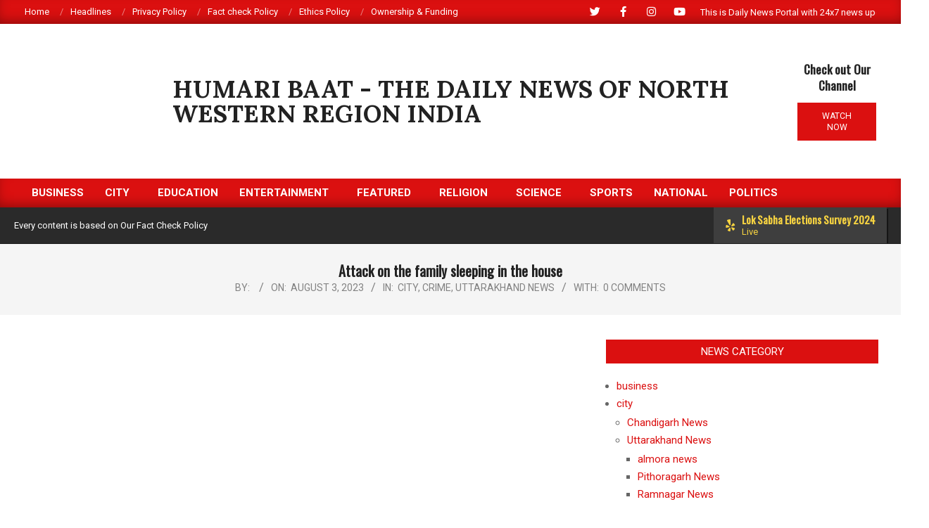

--- FILE ---
content_type: text/html; charset=UTF-8
request_url: https://humaribaat.in/news/city/attack-on-the-family-sleeping-in-the-house/
body_size: 19968
content:
<!DOCTYPE html><html dir="ltr" lang="en-US" prefix="og: https://ogp.me/ns#"><head><meta http-equiv="Content-Type" content="text/html;charset=UTF-8"><meta charset="UTF-8"><title>Attack on the family sleeping in the house - Humari Baat - The Daily News of North Western Region India</title><style>img:is([sizes="auto" i],[sizes^="auto," i]){contain-intrinsic-size:3000px 1500px}</style><meta name="description" content="Attack on family sleeping at home, husband-wife strangled to death, elderly also stabbed with knife – Husband-wife Strangled To Death In Transit Camp Mother-in-law Injured Murder Rudrapur : Suddenly someone attacked the family sleeping in the house. First, the husband was killed, then the wife, who came out after hearing her cries, was also strangled"><meta name="robots" content="max-image-preview:large"><meta name="google-site-verification" content="O5lo7UoPUN-CJt8iDcjwYjCpuqn7qLaEki3CYr66l60"><link rel="canonical" href="https://humaribaat.in/news/city/attack-on-the-family-sleeping-in-the-house/"><meta name="generator" content="All in One SEO (AIOSEO) 4.8.9"><meta property="og:locale" content="en_US"><meta property="og:site_name" content="Humari Baat - The Daily News of North Western Region India - Humari Baat is the public and critical opinion on news that are directly and indirectly impacting society. It is initiated by Snehil Sharma, a digital media professional."><meta property="og:type" content="article"><meta property="og:title" content="Attack on the family sleeping in the house - Humari Baat - The Daily News of North Western Region India"><meta property="og:description" content="Attack on family sleeping at home, husband-wife strangled to death, elderly also stabbed with knife – Husband-wife Strangled To Death In Transit Camp Mother-in-law Injured Murder Rudrapur : Suddenly someone attacked the family sleeping in the house. First, the husband was killed, then the wife, who came out after hearing her cries, was also strangled"><meta property="og:url" content="https://humaribaat.in/news/city/attack-on-the-family-sleeping-in-the-house/"><meta property="og:image" content="https://humaribaat.in/wp-content/uploads/2024/04/cropped-Humari-Baat.png"><meta property="og:image:secure_url" content="https://humaribaat.in/wp-content/uploads/2024/04/cropped-Humari-Baat.png"><meta property="article:published_time" content="2023-08-03T16:21:43+00:00"><meta property="article:modified_time" content="2023-08-04T09:18:43+00:00"><meta property="article:publisher" content="https://www.facebook.com/humaribaat/"><meta name="twitter:card" content="summary_large_image"><meta name="twitter:site" content="@humaribaatOfcl"><meta name="twitter:title" content="Attack on the family sleeping in the house - Humari Baat - The Daily News of North Western Region India"><meta name="twitter:description" content="Attack on family sleeping at home, husband-wife strangled to death, elderly also stabbed with knife – Husband-wife Strangled To Death In Transit Camp Mother-in-law Injured Murder Rudrapur : Suddenly someone attacked the family sleeping in the house. First, the husband was killed, then the wife, who came out after hearing her cries, was also strangled"><meta name="twitter:creator" content="@humaribaatOfcl"><meta name="twitter:image" content="https://humaribaat.in/wp-content/uploads/2024/04/cropped-Humari-Baat.png"><meta name="viewport" content="width=device-width, initial-scale=1"><meta name="generator" content="Magazine News Byte 2.12.0"><link rel="amphtml" href="https://humaribaat.in/news/city/attack-on-the-family-sleeping-in-the-house/amp/"><meta name="generator" content="AMP for WP 1.1.7.1"><link rel="dns-prefetch" href="//www.googletagmanager.com"><link rel="dns-prefetch" href="//fonts.googleapis.com"><link rel="alternate" type="application/rss+xml" title="Humari Baat - The Daily News of North Western Region India » Feed" href="https://humaribaat.in/feed/"><link rel="preload" href="https://humaribaat.in/wp-content/themes/magazine-news-byte/library/fonticons/webfonts/fa-solid-900.woff2" as="font" crossorigin="anonymous"><link rel="preload" href="https://humaribaat.in/wp-content/themes/magazine-news-byte/library/fonticons/webfonts/fa-regular-400.woff2" as="font" crossorigin="anonymous"><link rel="preload" href="https://humaribaat.in/wp-content/themes/magazine-news-byte/library/fonticons/webfonts/fa-brands-400.woff2" as="font" crossorigin="anonymous"><script type="cwvpsbdelayedscript">
window._wpemojiSettings = {"baseUrl":"https:\/\/s.w.org\/images\/core\/emoji\/16.0.1\/72x72\/","ext":".png","svgUrl":"https:\/\/s.w.org\/images\/core\/emoji\/16.0.1\/svg\/","svgExt":".svg","source":{"concatemoji":"https:\/\/humaribaat.in\/wp-includes\/js\/wp-emoji-release.min.js?ver=6.8.3&time=1763642759"}};

!function(s,n){var o,i,e;function c(e){try{var t={supportTests:e,timestamp:(new Date).valueOf()};sessionStorage.setItem(o,JSON.stringify(t))}catch(e){}}function p(e,t,n){e.clearRect(0,0,e.canvas.width,e.canvas.height),e.fillText(t,0,0);var t=new Uint32Array(e.getImageData(0,0,e.canvas.width,e.canvas.height).data),a=(e.clearRect(0,0,e.canvas.width,e.canvas.height),e.fillText(n,0,0),new Uint32Array(e.getImageData(0,0,e.canvas.width,e.canvas.height).data));return t.every(function(e,t){return e===a[t]})}function u(e,t){e.clearRect(0,0,e.canvas.width,e.canvas.height),e.fillText(t,0,0);for(var n=e.getImageData(16,16,1,1),a=0;a<n.data.length;a++)if(0!==n.data[a])return!1;return!0}function f(e,t,n,a){switch(t){case"flag":return n(e,"\ud83c\udff3\ufe0f\u200d\u26a7\ufe0f","\ud83c\udff3\ufe0f\u200b\u26a7\ufe0f")?!1:!n(e,"\ud83c\udde8\ud83c\uddf6","\ud83c\udde8\u200b\ud83c\uddf6")&&!n(e,"\ud83c\udff4\udb40\udc67\udb40\udc62\udb40\udc65\udb40\udc6e\udb40\udc67\udb40\udc7f","\ud83c\udff4\u200b\udb40\udc67\u200b\udb40\udc62\u200b\udb40\udc65\u200b\udb40\udc6e\u200b\udb40\udc67\u200b\udb40\udc7f");case"emoji":return!a(e,"\ud83e\udedf")}return!1}function g(e,t,n,a){var r="undefined"!=typeof WorkerGlobalScope&&self instanceof WorkerGlobalScope?new OffscreenCanvas(300,150):s.createElement("canvas"),o=r.getContext("2d",{willReadFrequently:!0}),i=(o.textBaseline="top",o.font="600 32px Arial",{});return e.forEach(function(e){i[e]=t(o,e,n,a)}),i}function t(e){var t=s.createElement("script");t.src=e,t.defer=!0,s.head.appendChild(t)}"undefined"!=typeof Promise&&(o="wpEmojiSettingsSupports",i=["flag","emoji"],n.supports={everything:!0,everythingExceptFlag:!0},e=new Promise(function(e){s.addEventListener("DOMContentLoaded",e,{once:!0})}),new Promise(function(t){var n=function(){try{var e=JSON.parse(sessionStorage.getItem(o));if("object"==typeof e&&"number"==typeof e.timestamp&&(new Date).valueOf()<e.timestamp+604800&&"object"==typeof e.supportTests)return e.supportTests}catch(e){}return null}();if(!n){if("undefined"!=typeof Worker&&"undefined"!=typeof OffscreenCanvas&&"undefined"!=typeof URL&&URL.createObjectURL&&"undefined"!=typeof Blob)try{var e="postMessage("+g.toString()+"("+[JSON.stringify(i),f.toString(),p.toString(),u.toString()].join(",")+"));",a=new Blob([e],{type:"text/javascript"}),r=new Worker(URL.createObjectURL(a),{name:"wpTestEmojiSupports"});return void(r.onmessage=function(e){c(n=e.data),r.terminate(),t(n)})}catch(e){}c(n=g(i,f,p,u))}t(n)}).then(function(e){for(var t in e)n.supports[t]=e[t],n.supports.everything=n.supports.everything&&n.supports[t],"flag"!==t&&(n.supports.everythingExceptFlag=n.supports.everythingExceptFlag&&n.supports[t]);n.supports.everythingExceptFlag=n.supports.everythingExceptFlag&&!n.supports.flag,n.DOMReady=!1,n.readyCallback=function(){n.DOMReady=!0}}).then(function(){return e}).then(function(){var e;n.supports.everything||(n.readyCallback(),(e=n.source||{}).concatemoji?t(e.concatemoji):e.wpemoji&&e.twemoji&&(t(e.twemoji),t(e.wpemoji)))}))}((window,document),window._wpemojiSettings);
</script><style id="wp-emoji-styles-inline-css">img.wp-smiley,img.emoji{display:inline !important;border:none !important;box-shadow:none !important;height:1em !important;width:1em !important;margin:0 0.07em !important;vertical-align:-0.1em !important;background:none !important;padding:0 !important}</style><link rel="stylesheet" id="wp-block-library-css" href="https://humaribaat.in/wp-includes/css/dist/block-library/style.min.css?ver=6.8.3" media="all"><style id="wp-block-library-theme-inline-css">.wp-block-audio:where(figcaption){color:#555;font-size:13px;text-align:center}.is-dark-theme .wp-block-audio:where(figcaption){color:#ffffffa6}.wp-block-audio{margin:0 0 1em}.wp-block-code{border:1px solid #ccc;border-radius:4px;font-family:Menlo,Consolas,monaco,monospace;padding:.8em 1em}.wp-block-embed:where(figcaption){color:#555;font-size:13px;text-align:center}.is-dark-theme .wp-block-embed:where(figcaption){color:#ffffffa6}.wp-block-embed{margin:0 0 1em}.blocks-gallery-caption{color:#555;font-size:13px;text-align:center}.is-dark-theme .blocks-gallery-caption{color:#ffffffa6}:root:where(.wp-block-image figcaption){color:#555;font-size:13px;text-align:center}.is-dark-theme:root:where(.wp-block-image figcaption){color:#ffffffa6}.wp-block-image{margin:0 0 1em}.wp-block-pullquote{border-bottom:4px solid;border-top:4px solid;color:currentColor;margin-bottom:1.75em}.wp-block-pullquote cite,.wp-block-pullquote footer,.wp-block-pullquote__citation{color:currentColor;font-size:.8125em;font-style:normal;text-transform:uppercase}.wp-block-quote{border-left:.25em solid;margin:0 0 1.75em;padding-left:1em}.wp-block-quote cite,.wp-block-quote footer{color:currentColor;font-size:.8125em;font-style:normal;position:relative}.wp-block-quote:where(.has-text-align-right){border-left:none;border-right:.25em solid;padding-left:0;padding-right:1em}.wp-block-quote:where(.has-text-align-center){border:none;padding-left:0}.wp-block-quote.is-large,.wp-block-quote.is-style-large,.wp-block-quote:where(.is-style-plain){border:none}.wp-block-search .wp-block-search__label{font-weight:700}.wp-block-search__button{border:1px solid #ccc;padding:.375em .625em}:where(.wp-block-group.has-background){padding:1.25em 2.375em}.wp-block-separator.has-css-opacity{opacity:.4}.wp-block-separator{border:none;border-bottom:2px solid;margin-left:auto;margin-right:auto}.wp-block-separator.has-alpha-channel-opacity{opacity:1}.wp-block-separator:not(.is-style-wide):not(.is-style-dots){width:100px}.wp-block-separator.has-background:not(.is-style-dots){border-bottom:none;height:1px}.wp-block-separator.has-background:not(.is-style-wide):not(.is-style-dots){height:2px}.wp-block-table{margin:0 0 1em}.wp-block-table td,.wp-block-table th{word-break:normal}.wp-block-table:where(figcaption){color:#555;font-size:13px;text-align:center}.is-dark-theme .wp-block-table:where(figcaption){color:#ffffffa6}.wp-block-video:where(figcaption){color:#555;font-size:13px;text-align:center}.is-dark-theme .wp-block-video:where(figcaption){color:#ffffffa6}.wp-block-video{margin:0 0 1em}:root:where(.wp-block-template-part.has-background){margin-bottom:0;margin-top:0;padding:1.25em 2.375em}</style><style id="classic-theme-styles-inline-css">.wp-block-button__link{color:#fff;background-color:#32373c;border-radius:9999px;box-shadow:none;text-decoration:none;padding:calc(.667em + 2px) calc(1.333em + 2px);font-size:1.125em}.wp-block-file__button{background:#32373c;color:#fff;text-decoration:none}</style><style id="global-styles-inline-css">:root{--wp--preset--aspect-ratio--square:1;--wp--preset--aspect-ratio--4-3:4/3;--wp--preset--aspect-ratio--3-4:3/4;--wp--preset--aspect-ratio--3-2:3/2;--wp--preset--aspect-ratio--2-3:2/3;--wp--preset--aspect-ratio--16-9:16/9;--wp--preset--aspect-ratio--9-16:9/16;--wp--preset--color--black:#000000;--wp--preset--color--cyan-bluish-gray:#abb8c3;--wp--preset--color--white:#ffffff;--wp--preset--color--pale-pink:#f78da7;--wp--preset--color--vivid-red:#cf2e2e;--wp--preset--color--luminous-vivid-orange:#ff6900;--wp--preset--color--luminous-vivid-amber:#fcb900;--wp--preset--color--light-green-cyan:#7bdcb5;--wp--preset--color--vivid-green-cyan:#00d084;--wp--preset--color--pale-cyan-blue:#8ed1fc;--wp--preset--color--vivid-cyan-blue:#0693e3;--wp--preset--color--vivid-purple:#9b51e0;--wp--preset--color--accent:#db1010;--wp--preset--color--accent-font:#ffffff;--wp--preset--gradient--vivid-cyan-blue-to-vivid-purple:linear-gradient(135deg,rgba(6,147,227,1) 0%,rgb(155,81,224) 100%);--wp--preset--gradient--light-green-cyan-to-vivid-green-cyan:linear-gradient(135deg,rgb(122,220,180) 0%,rgb(0,208,130) 100%);--wp--preset--gradient--luminous-vivid-amber-to-luminous-vivid-orange:linear-gradient(135deg,rgba(252,185,0,1) 0%,rgba(255,105,0,1) 100%);--wp--preset--gradient--luminous-vivid-orange-to-vivid-red:linear-gradient(135deg,rgba(255,105,0,1) 0%,rgb(207,46,46) 100%);--wp--preset--gradient--very-light-gray-to-cyan-bluish-gray:linear-gradient(135deg,rgb(238,238,238) 0%,rgb(169,184,195) 100%);--wp--preset--gradient--cool-to-warm-spectrum:linear-gradient(135deg,rgb(74,234,220) 0%,rgb(151,120,209) 20%,rgb(207,42,186) 40%,rgb(238,44,130) 60%,rgb(251,105,98) 80%,rgb(254,248,76) 100%);--wp--preset--gradient--blush-light-purple:linear-gradient(135deg,rgb(255,206,236) 0%,rgb(152,150,240) 100%);--wp--preset--gradient--blush-bordeaux:linear-gradient(135deg,rgb(254,205,165) 0%,rgb(254,45,45) 50%,rgb(107,0,62) 100%);--wp--preset--gradient--luminous-dusk:linear-gradient(135deg,rgb(255,203,112) 0%,rgb(199,81,192) 50%,rgb(65,88,208) 100%);--wp--preset--gradient--pale-ocean:linear-gradient(135deg,rgb(255,245,203) 0%,rgb(182,227,212) 50%,rgb(51,167,181) 100%);--wp--preset--gradient--electric-grass:linear-gradient(135deg,rgb(202,248,128) 0%,rgb(113,206,126) 100%);--wp--preset--gradient--midnight:linear-gradient(135deg,rgb(2,3,129) 0%,rgb(40,116,252) 100%);--wp--preset--font-size--small:13px;--wp--preset--font-size--medium:20px;--wp--preset--font-size--large:36px;--wp--preset--font-size--x-large:42px;--wp--preset--spacing--20:0.44rem;--wp--preset--spacing--30:0.67rem;--wp--preset--spacing--40:1rem;--wp--preset--spacing--50:1.5rem;--wp--preset--spacing--60:2.25rem;--wp--preset--spacing--70:3.38rem;--wp--preset--spacing--80:5.06rem;--wp--preset--shadow--natural:6px 6px 9px rgba(0,0,0,0.2);--wp--preset--shadow--deep:12px 12px 50px rgba(0,0,0,0.4);--wp--preset--shadow--sharp:6px 6px 0px rgba(0,0,0,0.2);--wp--preset--shadow--outlined:6px 6px 0px -3px rgba(255,255,255,1),6px 6px rgba(0,0,0,1);--wp--preset--shadow--crisp:6px 6px 0px rgba(0,0,0,1)}:where(.is-layout-flex){gap:0.5em}:where(.is-layout-grid){gap:0.5em}body .is-layout-flex{display:flex}.is-layout-flex{flex-wrap:wrap;align-items:center}.is-layout-flex >:is(*,div){margin:0}body .is-layout-grid{display:grid}.is-layout-grid >:is(*,div){margin:0}:where(.wp-block-columns.is-layout-flex){gap:2em}:where(.wp-block-columns.is-layout-grid){gap:2em}:where(.wp-block-post-template.is-layout-flex){gap:1.25em}:where(.wp-block-post-template.is-layout-grid){gap:1.25em}.has-black-color{color:var(--wp--preset--color--black) !important}.has-cyan-bluish-gray-color{color:var(--wp--preset--color--cyan-bluish-gray) !important}.has-white-color{color:var(--wp--preset--color--white) !important}.has-pale-pink-color{color:var(--wp--preset--color--pale-pink) !important}.has-vivid-red-color{color:var(--wp--preset--color--vivid-red) !important}.has-luminous-vivid-orange-color{color:var(--wp--preset--color--luminous-vivid-orange) !important}.has-luminous-vivid-amber-color{color:var(--wp--preset--color--luminous-vivid-amber) !important}.has-light-green-cyan-color{color:var(--wp--preset--color--light-green-cyan) !important}.has-vivid-green-cyan-color{color:var(--wp--preset--color--vivid-green-cyan) !important}.has-pale-cyan-blue-color{color:var(--wp--preset--color--pale-cyan-blue) !important}.has-vivid-cyan-blue-color{color:var(--wp--preset--color--vivid-cyan-blue) !important}.has-vivid-purple-color{color:var(--wp--preset--color--vivid-purple) !important}.has-black-background-color{background-color:var(--wp--preset--color--black) !important}.has-cyan-bluish-gray-background-color{background-color:var(--wp--preset--color--cyan-bluish-gray) !important}.has-white-background-color{background-color:var(--wp--preset--color--white) !important}.has-pale-pink-background-color{background-color:var(--wp--preset--color--pale-pink) !important}.has-vivid-red-background-color{background-color:var(--wp--preset--color--vivid-red) !important}.has-luminous-vivid-orange-background-color{background-color:var(--wp--preset--color--luminous-vivid-orange) !important}.has-luminous-vivid-amber-background-color{background-color:var(--wp--preset--color--luminous-vivid-amber) !important}.has-light-green-cyan-background-color{background-color:var(--wp--preset--color--light-green-cyan) !important}.has-vivid-green-cyan-background-color{background-color:var(--wp--preset--color--vivid-green-cyan) !important}.has-pale-cyan-blue-background-color{background-color:var(--wp--preset--color--pale-cyan-blue) !important}.has-vivid-cyan-blue-background-color{background-color:var(--wp--preset--color--vivid-cyan-blue) !important}.has-vivid-purple-background-color{background-color:var(--wp--preset--color--vivid-purple) !important}.has-black-border-color{border-color:var(--wp--preset--color--black) !important}.has-cyan-bluish-gray-border-color{border-color:var(--wp--preset--color--cyan-bluish-gray) !important}.has-white-border-color{border-color:var(--wp--preset--color--white) !important}.has-pale-pink-border-color{border-color:var(--wp--preset--color--pale-pink) !important}.has-vivid-red-border-color{border-color:var(--wp--preset--color--vivid-red) !important}.has-luminous-vivid-orange-border-color{border-color:var(--wp--preset--color--luminous-vivid-orange) !important}.has-luminous-vivid-amber-border-color{border-color:var(--wp--preset--color--luminous-vivid-amber) !important}.has-light-green-cyan-border-color{border-color:var(--wp--preset--color--light-green-cyan) !important}.has-vivid-green-cyan-border-color{border-color:var(--wp--preset--color--vivid-green-cyan) !important}.has-pale-cyan-blue-border-color{border-color:var(--wp--preset--color--pale-cyan-blue) !important}.has-vivid-cyan-blue-border-color{border-color:var(--wp--preset--color--vivid-cyan-blue) !important}.has-vivid-purple-border-color{border-color:var(--wp--preset--color--vivid-purple) !important}.has-vivid-cyan-blue-to-vivid-purple-gradient-background{background:var(--wp--preset--gradient--vivid-cyan-blue-to-vivid-purple) !important}.has-light-green-cyan-to-vivid-green-cyan-gradient-background{background:var(--wp--preset--gradient--light-green-cyan-to-vivid-green-cyan) !important}.has-luminous-vivid-amber-to-luminous-vivid-orange-gradient-background{background:var(--wp--preset--gradient--luminous-vivid-amber-to-luminous-vivid-orange) !important}.has-luminous-vivid-orange-to-vivid-red-gradient-background{background:var(--wp--preset--gradient--luminous-vivid-orange-to-vivid-red) !important}.has-very-light-gray-to-cyan-bluish-gray-gradient-background{background:var(--wp--preset--gradient--very-light-gray-to-cyan-bluish-gray) !important}.has-cool-to-warm-spectrum-gradient-background{background:var(--wp--preset--gradient--cool-to-warm-spectrum) !important}.has-blush-light-purple-gradient-background{background:var(--wp--preset--gradient--blush-light-purple) !important}.has-blush-bordeaux-gradient-background{background:var(--wp--preset--gradient--blush-bordeaux) !important}.has-luminous-dusk-gradient-background{background:var(--wp--preset--gradient--luminous-dusk) !important}.has-pale-ocean-gradient-background{background:var(--wp--preset--gradient--pale-ocean) !important}.has-electric-grass-gradient-background{background:var(--wp--preset--gradient--electric-grass) !important}.has-midnight-gradient-background{background:var(--wp--preset--gradient--midnight) !important}.has-small-font-size{font-size:var(--wp--preset--font-size--small) !important}.has-medium-font-size{font-size:var(--wp--preset--font-size--medium) !important}.has-large-font-size{font-size:var(--wp--preset--font-size--large) !important}.has-x-large-font-size{font-size:var(--wp--preset--font-size--x-large) !important}:where(.wp-block-post-template.is-layout-flex){gap:1.25em}:where(.wp-block-post-template.is-layout-grid){gap:1.25em}:where(.wp-block-columns.is-layout-flex){gap:2em}:where(.wp-block-columns.is-layout-grid){gap:2em}:root:where(.wp-block-pullquote){font-size:1.5em;line-height:1.6}</style><link rel="stylesheet" id="contact-form-7-css" href="https://humaribaat.in/wp-content/plugins/contact-form-7/includes/css/styles.css?ver=6.1.2" media="all"><link rel="stylesheet" id="wpa-css-css" href="https://humaribaat.in/wp-content/plugins/honeypot/includes/css/wpa.css?ver=2.3.04" media="all"><link rel="stylesheet" id="lightSlider-css" href="https://humaribaat.in/wp-content/plugins/hootkit/assets/lightSlider.min.css?ver=1.1.2" media=""><link rel="stylesheet" id="font-awesome-css" href="https://humaribaat.in/wp-content/themes/magazine-news-byte/library/fonticons/font-awesome.min.css?ver=5.15.4" media="all"><link rel="stylesheet" id="magnb-googlefont-css" href="https://fonts.googleapis.com/css2?display=swap&amp;family=Roboto:ital,wght@0,300;0,400;0,500;0,600;0,700;0,800;1,400;1,700&amp;family=Oswald:ital,wght@0,400&amp;family=Lora:ital,wght@0,400;0,700;1,400;1,700" media="all"><link rel="stylesheet" id="hoot-style-css" href="https://humaribaat.in/wp-content/themes/magazine-news-byte/style.min.css?ver=2.12.0" media="all"><link rel="stylesheet" id="magnb-hootkit-css" href="https://humaribaat.in/wp-content/themes/magazine-news-byte/hootkit/hootkit.min.css?ver=2.12.0" media="all"><link rel="stylesheet" id="hoot-wpblocks-css" href="https://humaribaat.in/wp-content/themes/magazine-news-byte/include/blocks/wpblocks.css?ver=2.12.0" media="all"><style id="hoot-wpblocks-inline-css">.hgrid{max-width:1440px}a{color:#db1010}a:hover{color:#a40c0c}.accent-typo{background:#db1010;color:#ffffff}.invert-typo{color:#ffffff}.enforce-typo{background:#ffffff}body.wordpress input[type="submit"],body.wordpress #submit,body.wordpress .button{border-color:#db1010;background:#db1010;color:#ffffff}body.wordpress input[type="submit"]:hover,body.wordpress #submit:hover,body.wordpress .button:hover,body.wordpress input[type="submit"]:focus,body.wordpress #submit:focus,body.wordpress .button:focus{color:#db1010;background:#ffffff}h1,h2,h3,h4,h5,h6,.title,.titlefont{font-family:"Oswald",sans-serif;text-transform:none}#main.main,#header-supplementary{background:#ffffff}#header-supplementary{background:#db1010;color:#ffffff}#header-supplementary h1,#header-supplementary h2,#header-supplementary h3,#header-supplementary h4,#header-supplementary h5,#header-supplementary h6,#header-supplementary .title{color:inherit;margin:0px}#header-supplementary .js-search .searchform.expand .searchtext{background:#db1010}#header-supplementary .js-search .searchform.expand .searchtext,#header-supplementary .js-search .searchform.expand .js-search-placeholder,.header-supplementary a,.header-supplementary a:hover{color:inherit}#header-supplementary .menu-items > li > a{color:#ffffff}#header-supplementary .menu-items li.current-menu-item:not(.nohighlight),#header-supplementary .menu-items li.current-menu-ancestor,#header-supplementary .menu-items li:hover{background:#ffffff}#header-supplementary .menu-items li.current-menu-item:not(.nohighlight) > a,#header-supplementary .menu-items li.current-menu-ancestor > a,#header-supplementary .menu-items li:hover > a{color:#db1010}#topbar{background:#db1010;color:#ffffff}#topbar.js-search .searchform.expand .searchtext{background:#db1010}#topbar.js-search .searchform.expand .searchtext,#topbar .js-search-placeholder{color:#ffffff}#site-logo.logo-border{border-color:#db1010}.header-aside-search.js-search .searchform i.fa-search{color:#db1010}#site-title{font-family:"Lora",serif;text-transform:uppercase}#site-description{text-transform:uppercase}.site-logo-with-icon #site-title i{font-size:50px}.site-logo-mixed-image img{max-width:200px}.site-title-line em{color:#db1010}.site-title-line mark{background:#db1010;color:#ffffff}.site-title-heading-font{font-family:"Oswald",sans-serif}.menu-items ul{background:#ffffff}.menu-items li.current-menu-item:not(.nohighlight),.menu-items li.current-menu-ancestor,.menu-items li:hover{background:#db1010}.menu-items li.current-menu-item:not(.nohighlight) > a,.menu-items li.current-menu-ancestor > a,.menu-items li:hover > a{color:#ffffff}.more-link,.more-link a{color:#db1010}.more-link:hover,.more-link:hover a{color:#a40c0c}.frontpage-area_h *,.frontpage-area_h .more-link,.frontpage-area_h .more-link a{color:#ffffff}.sidebar .widget-title,.sub-footer .widget-title,.footer .widget-title{background:#db1010;color:#ffffff}.main-content-grid,.widget,.frontpage-area{margin-top:35px}.widget,.frontpage-area{margin-bottom:35px}.frontpage-area.module-bg-highlight,.frontpage-area.module-bg-color,.frontpage-area.module-bg-image{padding:35px 0}.footer .widget{margin:20px 0}.js-search .searchform.expand .searchtext{background:#ffffff}#infinite-handle span,.lrm-form a.button,.lrm-form button,.lrm-form button[type=submit],.lrm-form #buddypress input[type=submit],.lrm-form input[type=submit],.widget_newsletterwidget input.tnp-submit[type=submit],.widget_newsletterwidgetminimal input.tnp-submit[type=submit],.widget_breadcrumb_navxt .breadcrumbs > .hoot-bcn-pretext{background:#db1010;color:#ffffff}.woocommerce nav.woocommerce-pagination ul li a:focus,.woocommerce nav.woocommerce-pagination ul li a:hover{color:#a40c0c}.woocommerce div.product .woocommerce-tabs ul.tabs li:hover,.woocommerce div.product .woocommerce-tabs ul.tabs li.active{background:#db1010}.woocommerce div.product .woocommerce-tabs ul.tabs li:hover a,.woocommerce div.product .woocommerce-tabs ul.tabs li:hover a:hover,.woocommerce div.product .woocommerce-tabs ul.tabs li.active a{color:#ffffff}.wc-block-components-button,.woocommerce #respond input#submit.alt,.woocommerce a.button.alt,.woocommerce button.button.alt,.woocommerce input.button.alt{border-color:#db1010;background:#db1010;color:#ffffff}.wc-block-components-button:hover,.woocommerce #respond input#submit.alt:hover,.woocommerce a.button.alt:hover,.woocommerce button.button.alt:hover,.woocommerce input.button.alt:hover{background:#ffffff;color:#db1010}.widget_newsletterwidget input.tnp-submit[type=submit]:hover,.widget_newsletterwidgetminimal input.tnp-submit[type=submit]:hover{background:#a40c0c;color:#ffffff}.widget_breadcrumb_navxt .breadcrumbs > .hoot-bcn-pretext:after{border-left-color:#db1010}.flycart-toggle,.flycart-panel{background:#ffffff}.lSSlideOuter ul.lSPager.lSpg > li:hover a,.lSSlideOuter ul.lSPager.lSpg > li.active a{background-color:#db1010}.lSSlideOuter ul.lSPager.lSpg > li a{border-color:#db1010}.widget .viewall a{background:#ffffff}.widget .viewall a:hover{background:#ffffff;color:#db1010}.bottomborder-line:after,.bottomborder-shadow:after{margin-top:35px}.topborder-line:before,.topborder-shadow:before{margin-bottom:35px}.cta-subtitle{color:#db1010}.content-block-icon i{color:#db1010}.icon-style-circle,.icon-style-square{border-color:#db1010}.content-block-style3 .content-block-icon{background:#ffffff}:root .has-accent-color,.is-style-outline>.wp-block-button__link:not(.has-text-color),.wp-block-button__link.is-style-outline:not(.has-text-color){color:#db1010}:root .has-accent-background-color,.wp-block-button__link,.wp-block-button__link:hover,.wp-block-search__button,.wp-block-search__button:hover,.wp-block-file__button,.wp-block-file__button:hover{background:#db1010}:root .has-accent-font-color,.wp-block-button__link,.wp-block-button__link:hover,.wp-block-search__button,.wp-block-search__button:hover,.wp-block-file__button,.wp-block-file__button:hover{color:#ffffff}:root .has-accent-font-background-color{background:#ffffff}@media only screen and (max-width:969px){#header-supplementary .mobilemenu-fixed .menu-toggle,#header-supplementary .mobilemenu-fixed .menu-items{background:#db1010}.mobilemenu-fixed .menu-toggle,.mobilemenu-fixed .menu-items{background:#ffffff}.sidebar{margin-top:35px}.frontpage-widgetarea > div.hgrid > [class*="hgrid-span-"]{margin-bottom:35px}}@media only screen and (min-width:970px){.slider-style2 .lSAction > a{border-color:#db1010;background:#db1010;color:#ffffff}.slider-style2 .lSAction > a:hover{background:#ffffff;color:#db1010}}</style><script src="https://humaribaat.in/wp-includes/js/jquery/jquery.min.js?ver=3.7.1&amp;time=1763642759" id="jquery-core-js" type="cwvpsbdelayedscript" defer></script><script src="https://humaribaat.in/wp-includes/js/jquery/jquery-migrate.min.js?ver=3.4.1&amp;time=1763642759" id="jquery-migrate-js" type="cwvpsbdelayedscript" defer></script><script id="cwvpsb_lazyload-js-extra" type="cwvpsbdelayedscript">
var cwvpsb_lazyload = {"type":"lazy"};
</script><script src="https://humaribaat.in/wp-content/plugins/core-web-vitals-pagespeed-booster/includes/images/lazy-load-public.min.js?ver=1.0.26&amp;time=1763642759" id="cwvpsb_lazyload-js" type="cwvpsbdelayedscript" defer></script><script src="https://www.googletagmanager.com/gtag/js?id=GT-NMJBGJXF&amp;time=1763642759" id="google_gtagjs-js" async></script><script id="google_gtagjs-js-after" type="cwvpsbdelayedscript">
window.dataLayer = window.dataLayer || [];function gtag(){dataLayer.push(arguments);}
gtag("set","linker",{"domains":["humaribaat.in"]});
gtag("js", new Date());
gtag("set", "developer_id.dZTNiMT", true);
gtag("config", "GT-NMJBGJXF");
</script><link rel="https://api.w.org/" href="https://humaribaat.in/wp-json/"><link rel="alternate" title="JSON" type="application/json" href="https://humaribaat.in/wp-json/wp/v2/posts/8011"><link rel="EditURI" type="application/rsd+xml" title="RSD" href="https://humaribaat.in/xmlrpc.php?rsd"><meta name="generator" content="WordPress 6.8.3"><link rel="shortlink" href="https://humaribaat.in/?p=8011"><link rel="alternate" title="oEmbed (JSON)" type="application/json+oembed" href="https://humaribaat.in/wp-json/oembed/1.0/embed?url=https%3A%2F%2Fhumaribaat.in%2Fnews%2Fcity%2Fattack-on-the-family-sleeping-in-the-house%2F"><link rel="alternate" title="oEmbed (XML)" type="text/xml+oembed" href="https://humaribaat.in/wp-json/oembed/1.0/embed?url=https%3A%2F%2Fhumaribaat.in%2Fnews%2Fcity%2Fattack-on-the-family-sleeping-in-the-house%2F&amp;format=xml"><meta name="generator" content="Site Kit by Google 1.166.0"><script type="application/ld+json" class="saswp-schema-markup-output">
[{"@context":"https:\/\/schema.org\/","@graph":[{"@context":"https:\/\/schema.org\/","@type":"SiteNavigationElement","@id":"https:\/\/humaribaat.in\/#business","name":"business","url":"https:\/\/humaribaat.in\/news\/category\/business\/"},{"@context":"https:\/\/schema.org\/","@type":"SiteNavigationElement","@id":"https:\/\/humaribaat.in\/#city","name":"city","url":"https:\/\/humaribaat.in\/news\/category\/city\/"},{"@context":"https:\/\/schema.org\/","@type":"SiteNavigationElement","@id":"https:\/\/humaribaat.in\/#chandigarh-news","name":"Chandigarh News","url":"https:\/\/humaribaat.in\/news\/category\/chandigarh-news\/"},{"@context":"https:\/\/schema.org\/","@type":"SiteNavigationElement","@id":"https:\/\/humaribaat.in\/#uttarakhand-news","name":"Uttarakhand News","url":"https:\/\/humaribaat.in\/news\/category\/uttarakhand-news\/"},{"@context":"https:\/\/schema.org\/","@type":"SiteNavigationElement","@id":"https:\/\/humaribaat.in\/#almora-news","name":"almora news","url":"https:\/\/humaribaat.in\/news\/category\/city\/almora-news-city\/"},{"@context":"https:\/\/schema.org\/","@type":"SiteNavigationElement","@id":"https:\/\/humaribaat.in\/#pithoragarh-news","name":"Pithoragarh News","url":"https:\/\/humaribaat.in\/news\/category\/city\/pithoragarh-news\/"},{"@context":"https:\/\/schema.org\/","@type":"SiteNavigationElement","@id":"https:\/\/humaribaat.in\/#ramnagar-news","name":"Ramnagar News","url":"https:\/\/humaribaat.in\/news\/category\/city\/ramnagar-news\/"},{"@context":"https:\/\/schema.org\/","@type":"SiteNavigationElement","@id":"https:\/\/humaribaat.in\/#gujarat","name":"Gujarat","url":"https:\/\/humaribaat.in\/news\/category\/city\/gujarat\/"},{"@context":"https:\/\/schema.org\/","@type":"SiteNavigationElement","@id":"https:\/\/humaribaat.in\/#haryana-news","name":"haryana-news","url":"https:\/\/humaribaat.in\/news\/category\/city\/haryana-news\/"},{"@context":"https:\/\/schema.org\/","@type":"SiteNavigationElement","@id":"https:\/\/humaribaat.in\/#city-heroes","name":"City Heroes","url":"https:\/\/humaribaat.in\/news\/category\/city-heroes\/"},{"@context":"https:\/\/schema.org\/","@type":"SiteNavigationElement","@id":"https:\/\/humaribaat.in\/#up-news","name":"UP News","url":"https:\/\/humaribaat.in\/news\/category\/city\/up-news\/"},{"@context":"https:\/\/schema.org\/","@type":"SiteNavigationElement","@id":"https:\/\/humaribaat.in\/#punjab-news","name":"Punjab News","url":"https:\/\/humaribaat.in\/news\/category\/city\/punjab-news\/"},{"@context":"https:\/\/schema.org\/","@type":"SiteNavigationElement","@id":"https:\/\/humaribaat.in\/#himachal-pradesh","name":"Himachal Pradesh","url":"https:\/\/humaribaat.in\/news\/category\/himachal-pradesh\/"},{"@context":"https:\/\/schema.org\/","@type":"SiteNavigationElement","@id":"https:\/\/humaribaat.in\/#tamil-nadu-news","name":"Tamil Nadu News","url":"https:\/\/humaribaat.in\/news\/category\/tamil-nadu-news\/"},{"@context":"https:\/\/schema.org\/","@type":"SiteNavigationElement","@id":"https:\/\/humaribaat.in\/#crime","name":"crime","url":"https:\/\/humaribaat.in\/news\/category\/crime\/"},{"@context":"https:\/\/schema.org\/","@type":"SiteNavigationElement","@id":"https:\/\/humaribaat.in\/#education","name":"Education","url":"https:\/\/humaribaat.in\/news\/category\/education-and-learning\/"},{"@context":"https:\/\/schema.org\/","@type":"SiteNavigationElement","@id":"https:\/\/humaribaat.in\/#entertainment","name":"Entertainment","url":"https:\/\/humaribaat.in\/news\/category\/entertainment\/"},{"@context":"https:\/\/schema.org\/","@type":"SiteNavigationElement","@id":"https:\/\/humaribaat.in\/#short-film-review","name":"Short Film Review","url":"https:\/\/humaribaat.in\/news\/category\/entertainment\/short-film-review\/"},{"@context":"https:\/\/schema.org\/","@type":"SiteNavigationElement","@id":"https:\/\/humaribaat.in\/#featured","name":"Featured","url":"https:\/\/humaribaat.in\/news\/category\/featured\/"},{"@context":"https:\/\/schema.org\/","@type":"SiteNavigationElement","@id":"https:\/\/humaribaat.in\/#travel","name":"travel","url":"https:\/\/humaribaat.in\/news\/category\/travel\/"},{"@context":"https:\/\/schema.org\/","@type":"SiteNavigationElement","@id":"https:\/\/humaribaat.in\/#health","name":"health","url":"https:\/\/humaribaat.in\/news\/category\/health\/"},{"@context":"https:\/\/schema.org\/","@type":"SiteNavigationElement","@id":"https:\/\/humaribaat.in\/#history","name":"History","url":"https:\/\/humaribaat.in\/news\/category\/history\/"},{"@context":"https:\/\/schema.org\/","@type":"SiteNavigationElement","@id":"https:\/\/humaribaat.in\/#religion","name":"religion","url":"https:\/\/humaribaat.in\/news\/category\/religion\/"},{"@context":"https:\/\/schema.org\/","@type":"SiteNavigationElement","@id":"https:\/\/humaribaat.in\/#astrology","name":"Astrology","url":"https:\/\/humaribaat.in\/news\/category\/religion\/astrology\/"},{"@context":"https:\/\/schema.org\/","@type":"SiteNavigationElement","@id":"https:\/\/humaribaat.in\/#science","name":"Science","url":"https:\/\/humaribaat.in\/news\/category\/nature\/"},{"@context":"https:\/\/schema.org\/","@type":"SiteNavigationElement","@id":"https:\/\/humaribaat.in\/#technology","name":"technology","url":"https:\/\/humaribaat.in\/news\/category\/technology\/"},{"@context":"https:\/\/schema.org\/","@type":"SiteNavigationElement","@id":"https:\/\/humaribaat.in\/#sports","name":"sports","url":"https:\/\/humaribaat.in\/news\/category\/sports\/"},{"@context":"https:\/\/schema.org\/","@type":"SiteNavigationElement","@id":"https:\/\/humaribaat.in\/#national","name":"National","url":"https:\/\/humaribaat.in\/news\/category\/national\/"},{"@context":"https:\/\/schema.org\/","@type":"SiteNavigationElement","@id":"https:\/\/humaribaat.in\/#politics","name":"politics","url":"https:\/\/humaribaat.in\/news\/category\/politics\/"}]},
{"@context":"https:\/\/schema.org\/","@type":"NewsArticle","@id":"https:\/\/humaribaat.in\/news\/city\/attack-on-the-family-sleeping-in-the-house\/#newsarticle","url":"https:\/\/humaribaat.in\/news\/city\/attack-on-the-family-sleeping-in-the-house\/","headline":"Attack on the family sleeping in the house","mainEntityOfPage":"https:\/\/humaribaat.in\/news\/city\/attack-on-the-family-sleeping-in-the-house\/","datePublished":"2023-08-03T16:21:43+00:00","dateModified":"2023-08-04T09:18:43+00:00","description":"Attack on family sleeping at home, husband-wife strangled to death, elderly also stabbed with knife \u2013 Husband-wife Strangled To Death In Transit Camp Mother-in-law Injured Murder&nbsp; Rudrapur : Suddenly someone attacked the family sleeping in the house. First, the husband was killed, then the wife, who came out after hearing","articleSection":"Uttarakhand News","articleBody":"Attack on family sleeping at home, husband-wife strangled to death, elderly also stabbed with knife \u2013 Husband-wife Strangled To Death In Transit Camp Mother-in-law Injured Murder&nbsp;    Rudrapur  : Suddenly someone attacked the family sleeping in the house. First, the husband was killed, then the wife, who came out after hearing her cries, was also strangled to death. Not only this, the accused did not even leave the elderly mother-in-law in the house.By entering the house in the transit camp, the young man killed the husband and wife by slitting their throats. On hearing the commotion, the mother-in-law was also injured by stabbing her in the stomach. Whose treatment is going on in a private hospital located at Civil Line. On information, the higher officials gave directions to reach the spot. Police teams are raiding in search of the accused.Sanjay Yadav (38) lives in Shivnagar ward number 7 Transit Camp Rudrapur with his wife Sonali (34) and two children Annu and Jai. He fell asleep around 11 pm on Wednesday night. Son Jai slept with Nani Gauri Mandal in the other room while daughter Annu slept with Sanjay and Sonali. Around two o'clock in the night, a young man who was on rent in the neighborhood entered the house carrying a knife. He slit Sanjay's throat and killed him. Sonali and daughter Annu woke up on Sanjay's shout. The young man also killed Sonali by slitting her throat and arm. Also stabbed in the back. When Annu ran out screaming, grandmother Gauri Mandal also woke up and when she came into the room, the assailant stabbed her too. She fell down after being injured by a knife in her stomach.Hearing the screams in the house, when the neighbors reached, the attacker fled while waving the knife. On information, SHO Sundaram Sharma reached the spot with the force. The injured Gauri Mandal was admitted to a private hospital. Teams have been formed to search for the accused. CO City Anusha Badola said that the police teams are trying to nab the accused after taking information about the possible hideouts of the accused.(HB)","keywords":"","name":"Attack on the family sleeping in the house","thumbnailUrl":"","wordCount":"350","timeRequired":"PT1M33S","mainEntity":{"@type":"WebPage","@id":"https:\/\/humaribaat.in\/news\/city\/attack-on-the-family-sleeping-in-the-house\/"},"author":{"@type":"Person","name":"","url":"https:\/\/humaribaat.in\/news\/author\/","sameAs":[],"image":{"@type":"ImageObject","url":"https:\/\/secure.gravatar.com\/avatar\/?s=96&d=mm&r=g","height":96,"width":96}},"editor":{"@type":"Person","name":"","url":"https:\/\/humaribaat.in\/news\/author\/","sameAs":[],"image":{"@type":"ImageObject","url":"https:\/\/secure.gravatar.com\/avatar\/?s=96&d=mm&r=g","height":96,"width":96}},"publisher":{"@type":"Organization","name":"Humari Baat \u2013 The Daily News of North Western Region India","url":"https:\/\/humaribaat.in","logo":{"@type":"ImageObject","url":"https:\/\/humaribaat.in\/wp-content\/uploads\/2023\/08\/cropped-cropped-Humari-Baat-e1695117911375.png","width":150,"height":134}},"image":[{"@type":"ImageObject","url":"https:\/\/humaribaat.in\/wp-content\/uploads\/2023\/08\/IMG_20230803_215107-1200x675.jpg","width":1200,"height":675,"@id":"https:\/\/humaribaat.in\/news\/city\/attack-on-the-family-sleeping-in-the-house\/#primaryimage"}]}]
</script><link rel="icon" href="https://humaribaat.in/wp-content/uploads/2023/08/cropped-Humari-Baat-1-32x32.png" sizes="32x32"><link rel="icon" href="https://humaribaat.in/wp-content/uploads/2023/08/cropped-Humari-Baat-1-192x192.png" sizes="192x192"><link rel="apple-touch-icon" href="https://humaribaat.in/wp-content/uploads/2023/08/cropped-Humari-Baat-1-180x180.png"><meta name="msapplication-TileImage" content="https://humaribaat.in/wp-content/uploads/2023/08/cropped-Humari-Baat-1-270x270.png"></head><body class="wp-singular post-template-default single single-post postid-8011 single-format-standard wp-custom-logo wp-theme-magazine-news-byte magazine-news-byte wordpress ltr en en-us parent-theme logged-out custom-background singular singular-post singular-post-8011" dir="ltr"><a href="#main" class="screen-reader-text">Skip to content</a><div id="topbar" class=" topbar inline-nav js-search social-icons-invert hgrid-stretch"><div class="hgrid"><div class="hgrid-span-12"><div class="topbar-inner table topbar-parts"><div id="topbar-left" class="table-cell-mid topbar-part"><section id="nav_menu-12" class="widget widget_nav_menu"><div class="menu-main-container"><ul id="menu-main" class="menu"><li id="menu-item-2300" class="menu-item menu-item-type-custom menu-item-object-custom menu-item-home menu-item-2300"><a href="https://humaribaat.in/"><span class="menu-title">Home</span></a></li><li id="menu-item-1925" class="menu-item menu-item-type-post_type menu-item-object-page menu-item-1925"><a href="https://humaribaat.in/news/"><span class="menu-title">Headlines</span></a></li><li id="menu-item-3455" class="menu-item menu-item-type-post_type menu-item-object-page menu-item-3455"><a href="https://humaribaat.in/humari-baat-privacy-policy/"><span class="menu-title">Privacy Policy</span></a></li><li id="menu-item-3461" class="menu-item menu-item-type-post_type menu-item-object-page menu-item-3461"><a href="https://humaribaat.in/humari-baat-fact-check-and-correction-policy/"><span class="menu-title">Fact check Policy</span></a></li><li id="menu-item-3464" class="menu-item menu-item-type-post_type menu-item-object-page menu-item-3464"><a href="https://humaribaat.in/ethics-policy-at-humari-baat/"><span class="menu-title">Ethics Policy</span></a></li><li id="menu-item-3478" class="menu-item menu-item-type-post_type menu-item-object-page menu-item-3478"><a href="https://humaribaat.in/ownership-funding-information-of-humari-baat/"><span class="menu-title">Ownership &amp; Funding</span></a></li></ul></div></section></div><div id="topbar-right" class="table-cell-mid topbar-part"><section id="hootkit-social-icons-2" class="widget widget_hootkit-social-icons"><div class="social-icons-widget social-icons-small"><a href="https://twitter.com" class=" social-icons-icon fa-twitter-block" target="_blank"><i class="fa-twitter fab"></i></a><a href="https://facebook.com/humaribaat" class=" social-icons-icon fa-facebook-block" target="_blank"><i class="fa-facebook-f fab"></i></a><a href="https://www.instagram.com/humaribaat_ofcl/?hl=en" class=" social-icons-icon fa-instagram-block" target="_blank"><i class="fa-instagram fab"></i></a><a href="https://www.youtube.com/@HumariBaatChd" class=" social-icons-icon fa-youtube-block" target="_blank"><i class="fa-youtube fab"></i></a></div></section><section id="hootkit-ticker-1" class="widget widget_hootkit-ticker"><div class="ticker-widget ticker-usercontent ticker-simple ticker-userstyle ticker-style1"><div class="ticker-msg-box" style="width:250px;" data-speed="0.05"><div class="ticker-msgs"><div class="ticker-msg"><div class="ticker-msg-inner">This is Daily News Portal with 24x7 news updates from North Western Region of India!</div></div></div></div></div></section></div></div></div></div></div><div id="page-wrapper" class=" site-stretch page-wrapper sitewrap-wide-right sidebarsN sidebars1 hoot-cf7-style hoot-mapp-style hoot-jetpack-style"><header id="header" class="site-header header-layout-primary-widget-area header-layout-secondary-bottom tablemenu" role="banner"><meta http-equiv="Content-Type" content="text/html;charset=UTF-8"><div id="header-primary" class=" header-part header-primary header-primary-widget-area"><div class="hgrid"><div class="table hgrid-span-12"><div id="branding" class="site-branding branding table-cell-mid"><div id="site-logo" class="site-logo-mixed"><div id="site-logo-mixed" class="site-logo-mixed site-logo-with-image site-logo-text-small"><div class="site-logo-mixed-image"><a href="https://humaribaat.in/" class="custom-logo-link" rel="home"><img width="791" height="733" class="custom-logo cwvlazyload" alt="Humari Baat – The Daily News of North Western Region India" data-src="https://humaribaat.in/wp-content/uploads/cwv-webp-images/2024/04/cropped-Humari-Baat.png.webp" src="[data-uri]" data-srcset=""></a></div><div class="site-logo-mixed-text"><div id="site-title" class="site-title"><a href="https://humaribaat.in" rel="home"><span class="blogname">Humari Baat - The Daily News of North Western Region India</span></a></div></div></div></div></div><div id="header-aside" class=" header-aside table-cell-mid header-aside-widget-area "><div class="header-sidebar inline-nav js-search hgrid-stretch"><aside id="sidebar-header-sidebar" class="sidebar sidebar-header-sidebar" role="complementary"><section id="hootkit-cta-5" class="widget widget_hootkit-cta"><div class="cta-widget-wrap topborder-none bottomborder-none"><div class="cta-widget cta-center cta-default cta-transparent cta-title-default cta-style1"><div class="cta-content"><h3 class="cta-headline">Check out Our Channel</h3></div><div class="cta-link cta-buttonlink"><a href="https://www.youtube.com/@HumariBaatChd" class="cta-button button button-medium border-box ">Watch Now</a></div></div></div></section></aside></div></div></div></div></div><div id="header-supplementary" class=" header-part header-supplementary header-supplementary-bottom header-supplementary-left header-supplementary-mobilemenu-fixed with-menubg"><div class="hgrid"><div class="hgrid-span-12"><div class="menu-area-wrap"><div class="screen-reader-text">Primary Navigation Menu</div><nav id="menu-primary" class="menu nav-menu menu-primary mobilemenu-fixed mobilesubmenu-click" role="navigation"><a class="menu-toggle" href="#"><span class="menu-toggle-text">Menu</span><i class="fas fa-bars"></i></a><ul id="menu-primary-items" class="menu-items sf-menu menu"><li id="menu-item-7039" class="menu-item menu-item-type-taxonomy menu-item-object-category menu-item-7039"><a href="https://humaribaat.in/news/category/business/"><span class="menu-title">business</span></a></li><li id="menu-item-7041" class="menu-item menu-item-type-taxonomy menu-item-object-category current-post-ancestor current-menu-parent current-post-parent menu-item-has-children menu-item-7041"><a href="https://humaribaat.in/news/category/city/"><span class="menu-title">city</span></a><ul class="sub-menu"><li id="menu-item-7040" class="menu-item menu-item-type-taxonomy menu-item-object-category menu-item-7040"><a href="https://humaribaat.in/news/category/chandigarh-news/"><span class="menu-title">Chandigarh News</span></a></li><li id="menu-item-7070" class="menu-item menu-item-type-taxonomy menu-item-object-category current-post-ancestor current-menu-parent current-post-parent menu-item-has-children menu-item-7070"><a href="https://humaribaat.in/news/category/uttarakhand-news/"><span class="menu-title">Uttarakhand News</span></a><ul class="sub-menu"><li id="menu-item-7042" class="menu-item menu-item-type-taxonomy menu-item-object-category menu-item-7042"><a href="https://humaribaat.in/news/category/city/almora-news-city/"><span class="menu-title">almora news</span></a></li><li id="menu-item-7045" class="menu-item menu-item-type-taxonomy menu-item-object-category menu-item-7045"><a href="https://humaribaat.in/news/category/city/pithoragarh-news/"><span class="menu-title">Pithoragarh News</span></a></li><li id="menu-item-7047" class="menu-item menu-item-type-taxonomy menu-item-object-category menu-item-7047"><a href="https://humaribaat.in/news/category/city/ramnagar-news/"><span class="menu-title">Ramnagar News</span></a></li></ul></li><li id="menu-item-7043" class="menu-item menu-item-type-taxonomy menu-item-object-category menu-item-7043"><a href="https://humaribaat.in/news/category/city/gujarat/"><span class="menu-title">Gujarat</span></a></li><li id="menu-item-7044" class="menu-item menu-item-type-taxonomy menu-item-object-category menu-item-7044"><a href="https://humaribaat.in/news/category/city/haryana-news/"><span class="menu-title">haryana-news</span></a></li><li id="menu-item-7049" class="menu-item menu-item-type-taxonomy menu-item-object-category menu-item-7049"><a href="https://humaribaat.in/news/category/city-heroes/"><span class="menu-title">City Heroes</span></a></li><li id="menu-item-7048" class="menu-item menu-item-type-taxonomy menu-item-object-category menu-item-7048"><a href="https://humaribaat.in/news/category/city/up-news/"><span class="menu-title">UP News</span></a></li><li id="menu-item-7046" class="menu-item menu-item-type-taxonomy menu-item-object-category menu-item-7046"><a href="https://humaribaat.in/news/category/city/punjab-news/"><span class="menu-title">Punjab News</span></a></li><li id="menu-item-7057" class="menu-item menu-item-type-taxonomy menu-item-object-category menu-item-7057"><a href="https://humaribaat.in/news/category/himachal-pradesh/"><span class="menu-title">Himachal Pradesh</span></a></li><li id="menu-item-7066" class="menu-item menu-item-type-taxonomy menu-item-object-category menu-item-7066"><a href="https://humaribaat.in/news/category/tamil-nadu-news/"><span class="menu-title">Tamil Nadu News</span></a></li><li id="menu-item-7050" class="menu-item menu-item-type-taxonomy menu-item-object-category current-post-ancestor current-menu-parent current-post-parent menu-item-7050"><a href="https://humaribaat.in/news/category/crime/"><span class="menu-title">crime</span></a></li></ul></li><li id="menu-item-7051" class="menu-item menu-item-type-taxonomy menu-item-object-category menu-item-7051"><a href="https://humaribaat.in/news/category/education-and-learning/"><span class="menu-title">Education</span></a></li><li id="menu-item-7052" class="menu-item menu-item-type-taxonomy menu-item-object-category menu-item-has-children menu-item-7052"><a href="https://humaribaat.in/news/category/entertainment/"><span class="menu-title">Entertainment</span></a><ul class="sub-menu"><li id="menu-item-7053" class="menu-item menu-item-type-taxonomy menu-item-object-category menu-item-7053"><a href="https://humaribaat.in/news/category/entertainment/short-film-review/"><span class="menu-title">Short Film Review</span></a></li></ul></li><li id="menu-item-7055" class="menu-item menu-item-type-taxonomy menu-item-object-category menu-item-has-children menu-item-7055"><a href="https://humaribaat.in/news/category/featured/"><span class="menu-title">Featured</span></a><ul class="sub-menu"><li id="menu-item-7068" class="menu-item menu-item-type-taxonomy menu-item-object-category menu-item-7068"><a href="https://humaribaat.in/news/category/travel/"><span class="menu-title">travel</span></a></li><li id="menu-item-7056" class="menu-item menu-item-type-taxonomy menu-item-object-category menu-item-7056"><a href="https://humaribaat.in/news/category/health/"><span class="menu-title">health</span></a></li><li id="menu-item-7058" class="menu-item menu-item-type-taxonomy menu-item-object-category menu-item-7058"><a href="https://humaribaat.in/news/category/history/"><span class="menu-title">History</span></a></li></ul></li><li id="menu-item-7063" class="menu-item menu-item-type-taxonomy menu-item-object-category menu-item-has-children menu-item-7063"><a href="https://humaribaat.in/news/category/religion/"><span class="menu-title">religion</span></a><ul class="sub-menu"><li id="menu-item-7064" class="menu-item menu-item-type-taxonomy menu-item-object-category menu-item-7064"><a href="https://humaribaat.in/news/category/religion/astrology/"><span class="menu-title">Astrology</span></a></li></ul></li><li id="menu-item-7060" class="menu-item menu-item-type-taxonomy menu-item-object-category menu-item-has-children menu-item-7060"><a href="https://humaribaat.in/news/category/nature/"><span class="menu-title">Science</span></a><ul class="sub-menu"><li id="menu-item-7067" class="menu-item menu-item-type-taxonomy menu-item-object-category menu-item-7067"><a href="https://humaribaat.in/news/category/technology/"><span class="menu-title">technology</span></a></li></ul></li><li id="menu-item-7065" class="menu-item menu-item-type-taxonomy menu-item-object-category menu-item-7065"><a href="https://humaribaat.in/news/category/sports/"><span class="menu-title">sports</span></a></li><li id="menu-item-7059" class="menu-item menu-item-type-taxonomy menu-item-object-category menu-item-7059"><a href="https://humaribaat.in/news/category/national/"><span class="menu-title">National</span></a></li><li id="menu-item-7062" class="menu-item menu-item-type-taxonomy menu-item-object-category menu-item-7062"><a href="https://humaribaat.in/news/category/politics/"><span class="menu-title">politics</span></a></li></ul></nav><div class="menu-side-box inline-nav js-search"><section id="nav_menu-13" class="widget widget_nav_menu"></section><section id="search-2" class="widget widget_search"><div class="searchbody"><form method="get" class="searchform" action="https://humaribaat.in/"><label class="screen-reader-text">Search</label><i class="fas fa-search"></i><input type="text" class="searchtext" name="s" placeholder="Type Search Term …" value=""><input type="submit" class="submit" name="submit" value="Search"><span class="js-search-placeholder"></span></form></div></section></div></div></div></div></div></header><div id="below-header" class=" below-header inline-nav js-search below-header-stretch"><div class="hgrid"><div class="hgrid-span-12"><div class="below-header-inner below-header-parts"><div id="below-header-left" class="below-header-part"><section id="text-5" class="widget widget_text"><div class="textwidget"><p>Every content is based on Our Fact Check Policy</p></div></section></div><div id="below-header-right" class="below-header-part"><section id="hootkit-announce-4" class="widget widget_hootkit-announce"><div class="announce-widget announce-userstyle announce-withbg" style="background:#3e3e3e;color:#f7d341;"><a href="https://humaribaat.in/lok-sabha-elections-2024-opinion-survey-live/" class="announce-link"><span>Click Here</span></a><div class="announce-box table"><div class="announce-box-icon table-cell-mid"><i class="fa-yelp fab icon-userstyle" style="color:#f7d341;"></i></div><div class="announce-box-content table-cell-mid"><h5 class="announce-headline">Lok Sabha Elections Survey 2024</h5><div class="announce-message">Live</div></div></div></div></section></div></div></div></div></div><div id="main" class=" main"><div id="loop-meta" class=" loop-meta-wrap pageheader-bg-default loop-meta-withtext"><div class="hgrid"><div class=" loop-meta hgrid-span-12"><div class="entry-header"><h1 class=" loop-title entry-title">Attack on the family sleeping in the house</h1><div class=" loop-description"><div class="entry-byline"> <div class="entry-byline-block entry-byline-author"> <span class="entry-byline-label">By:</span> <span class="entry-author"></span> </div> <div class="entry-byline-block entry-byline-date"> <span class="entry-byline-label">On:</span> <time class="entry-published updated" datetime="2023-08-03T16:21:43+00:00" title="Thursday, August 3, 2023, 4:21 pm">August 3, 2023</time> </div> <div class="entry-byline-block entry-byline-cats"> <span class="entry-byline-label">In:</span> <a href="https://humaribaat.in/news/category/city/" rel="category tag">city</a>, <a href="https://humaribaat.in/news/category/crime/" rel="category tag">crime</a>, <a href="https://humaribaat.in/news/category/uttarakhand-news/" rel="category tag">Uttarakhand News</a> </div> <div class="entry-byline-block entry-byline-comments"> <span class="entry-byline-label">With:</span> <a href="https://humaribaat.in/news/city/attack-on-the-family-sleeping-in-the-house/#respond" class="comments-link">0 Comments</a> </div><span class="entry-publisher"><meta content="Humari Baat - The Daily News of North Western Region India"><span><meta content="https://humaribaat.in/wp-content/uploads/2024/04/cropped-Humari-Baat.png"><meta content="791"><meta content="733"></span></span></div></div></div></div></div></div><div class="hgrid main-content-grid"><main id="content" class="content hgrid-span-8 has-sidebar layout-wide-right " role="main"><div id="content-wrap" class=" content-wrap"><article id="post-8011" class="entry author- post-8011 post type-post status-publish format-standard category-city category-crime category-uttarakhand-news"><div class="entry-content"><div class="entry-the-content"><figure class="wp-block-image size-large"><img decoding="async" width="700" height="700" alt="IMG 20230803 215107" class="wp-image-8010 cwvlazyload" data-src="https://humaribaat.in/wp-content/uploads/cwv-webp-images/2023/08/IMG_20230803_215107.jpg.webp" src="[data-uri]" data-srcset="https://humaribaat.in/wp-content/uploads/cwv-webp-images/2023/08/IMG_20230803_215107.jpg.webp" data-sizes="(max-width: 700px) 100vw, 700px"></figure><h2 class="wp-block-heading">Attack on family sleeping at home, husband-wife strangled to death, elderly also stabbed with knife – Husband-wife Strangled To Death In Transit Camp Mother-in-law Injured Murder</h2><p><strong>Rudrapur </strong>: Suddenly someone attacked the family sleeping in the house. First, the husband was killed, then the wife, who came out after hearing her cries, was also strangled to death. Not only this, the accused did not even leave the elderly mother-in-law in the house.<br>By entering the house in the transit camp, the young man killed the husband and wife by slitting their throats. On hearing the commotion, the mother-in-law was also injured by stabbing her in the stomach. Whose treatment is going on in a private hospital located at Civil Line. On information, the higher officials gave directions to reach the spot. Police teams are raiding in search of the accused.<br><br>Sanjay Yadav (38) lives in Shivnagar ward number 7 Transit Camp Rudrapur with his wife Sonali (34) and two children Annu and Jai. He fell asleep around 11 pm on Wednesday night. Son Jai slept with Nani Gauri Mandal in the other room while daughter Annu slept with Sanjay and Sonali. Around two o’clock in the night, a young man who was on rent in the neighborhood entered the house carrying a knife. He slit Sanjay’s throat and killed him. Sonali and daughter Annu woke up on Sanjay’s shout. The young man also killed Sonali by slitting her throat and arm. Also stabbed in the back. When Annu ran out screaming, grandmother Gauri Mandal also woke up and when she came into the room, the assailant stabbed her too. She fell down after being injured by a knife in her stomach.<br><br>Hearing the screams in the house, when the neighbors reached, the attacker fled while waving the knife. On information, SHO Sundaram Sharma reached the spot with the force. The injured Gauri Mandal was admitted to a private hospital. Teams have been formed to search for the accused. CO City Anusha Badola said that the police teams are trying to nab the accused after taking information about the possible hideouts of the accused.<strong>(HB) </strong></p></div></div><div class="screen-reader-text">2023-08-03</div></article><div id="loop-nav-wrap" class="loop-nav"><div class="prev">Previous Post: <a href="https://humaribaat.in/news/city/7th-class-student-jumped-in-front-of-the-train-and-died/" rel="prev">7th class student jumped in front of the train and died</a></div><div class="next">Next Post: <a href="https://humaribaat.in/news/city/santosh-won-two-gold-medals-in-archery/" rel="next">Santosh won two gold medals in archery</a></div></div><section id="comments-template"><div id="respond" class="comment-respond"><h3 id="reply-title" class="comment-reply-title">Leave a Reply <small><a rel="nofollow" id="cancel-comment-reply-link" href="/news/city/attack-on-the-family-sleeping-in-the-house/#respond" style="display:none;">Cancel reply</a></small></h3><form action="https://humaribaat.in/wp-comments-post.php" method="post" id="commentform" class="comment-form"><p class="comment-notes"><span id="email-notes">Your email address will not be published.</span> <span class="required-field-message">Required fields are marked <span class="required">*</span></span></p><p class="comment-form-comment"><label for="comment">Comment <span class="required">*</span></label> <textarea id="comment" name="comment" cols="45" rows="8" maxlength="65525" required></textarea></p><p class="comment-form-author"><label for="author">Name <span class="required">*</span></label> <input id="author" name="author" type="text" value="" size="30" maxlength="245" autocomplete="name" required></p><p class="comment-form-email"><label for="email">Email <span class="required">*</span></label> <input id="email" name="email" type="email" value="" size="30" maxlength="100" aria-describedby="email-notes" autocomplete="email" required></p><p class="comment-form-url"><label for="url">Website</label> <input id="url" name="url" type="url" value="" size="30" maxlength="200" autocomplete="url"></p><p class="comment-form-cookies-consent"><input id="wp-comment-cookies-consent" name="wp-comment-cookies-consent" type="checkbox" value="yes"> <label for="wp-comment-cookies-consent">Save my name, email, and website in this browser for the next time I comment.</label></p><p class="form-submit"><input name="submit" type="submit" id="submit" class="submit" value="Post Comment"> <input type="hidden" name="comment_post_ID" value="8011" id="comment_post_ID"><input type="hidden" name="comment_parent" id="comment_parent" value="0"></p><p style="display: none !important;" class="akismet-fields-container" data-prefix="ak_"><label>Δ<textarea name="ak_hp_textarea" cols="45" rows="8" maxlength="100"></textarea></label><input type="hidden" id="ak_js_1" name="ak_js" value="179"><script type="cwvpsbdelayedscript">document.getElementById( "ak_js_1" ).setAttribute( "value", ( new Date() ).getTime() );</script></p></form></div></section></div></main><aside id="sidebar-primary" class="sidebar sidebar-primary hgrid-span-4 layout-wide-right " role="complementary"><div class=" sidebar-wrap"><section id="nav_menu-11" class="widget widget_nav_menu"><h3 class="widget-title"><span>News Category</span></h3><div class="menu-amp-navigation-container"><ul id="menu-amp-navigation" class="menu"><li class="menu-item menu-item-type-taxonomy menu-item-object-category menu-item-7039"><a href="https://humaribaat.in/news/category/business/"><span class="menu-title">business</span></a></li><li class="menu-item menu-item-type-taxonomy menu-item-object-category current-post-ancestor current-menu-parent current-post-parent menu-item-has-children menu-item-7041"><a href="https://humaribaat.in/news/category/city/"><span class="menu-title">city</span></a><ul class="sub-menu"><li class="menu-item menu-item-type-taxonomy menu-item-object-category menu-item-7040"><a href="https://humaribaat.in/news/category/chandigarh-news/"><span class="menu-title">Chandigarh News</span></a></li><li class="menu-item menu-item-type-taxonomy menu-item-object-category current-post-ancestor current-menu-parent current-post-parent menu-item-has-children menu-item-7070"><a href="https://humaribaat.in/news/category/uttarakhand-news/"><span class="menu-title">Uttarakhand News</span></a><ul class="sub-menu"><li class="menu-item menu-item-type-taxonomy menu-item-object-category menu-item-7042"><a href="https://humaribaat.in/news/category/city/almora-news-city/"><span class="menu-title">almora news</span></a></li><li class="menu-item menu-item-type-taxonomy menu-item-object-category menu-item-7045"><a href="https://humaribaat.in/news/category/city/pithoragarh-news/"><span class="menu-title">Pithoragarh News</span></a></li><li class="menu-item menu-item-type-taxonomy menu-item-object-category menu-item-7047"><a href="https://humaribaat.in/news/category/city/ramnagar-news/"><span class="menu-title">Ramnagar News</span></a></li></ul></li><li class="menu-item menu-item-type-taxonomy menu-item-object-category menu-item-7043"><a href="https://humaribaat.in/news/category/city/gujarat/"><span class="menu-title">Gujarat</span></a></li><li class="menu-item menu-item-type-taxonomy menu-item-object-category menu-item-7044"><a href="https://humaribaat.in/news/category/city/haryana-news/"><span class="menu-title">haryana-news</span></a></li><li class="menu-item menu-item-type-taxonomy menu-item-object-category menu-item-7049"><a href="https://humaribaat.in/news/category/city-heroes/"><span class="menu-title">City Heroes</span></a></li><li class="menu-item menu-item-type-taxonomy menu-item-object-category menu-item-7048"><a href="https://humaribaat.in/news/category/city/up-news/"><span class="menu-title">UP News</span></a></li><li class="menu-item menu-item-type-taxonomy menu-item-object-category menu-item-7046"><a href="https://humaribaat.in/news/category/city/punjab-news/"><span class="menu-title">Punjab News</span></a></li><li class="menu-item menu-item-type-taxonomy menu-item-object-category menu-item-7057"><a href="https://humaribaat.in/news/category/himachal-pradesh/"><span class="menu-title">Himachal Pradesh</span></a></li><li class="menu-item menu-item-type-taxonomy menu-item-object-category menu-item-7066"><a href="https://humaribaat.in/news/category/tamil-nadu-news/"><span class="menu-title">Tamil Nadu News</span></a></li><li class="menu-item menu-item-type-taxonomy menu-item-object-category current-post-ancestor current-menu-parent current-post-parent menu-item-7050"><a href="https://humaribaat.in/news/category/crime/"><span class="menu-title">crime</span></a></li></ul></li><li class="menu-item menu-item-type-taxonomy menu-item-object-category menu-item-7051"><a href="https://humaribaat.in/news/category/education-and-learning/"><span class="menu-title">Education</span></a></li><li class="menu-item menu-item-type-taxonomy menu-item-object-category menu-item-has-children menu-item-7052"><a href="https://humaribaat.in/news/category/entertainment/"><span class="menu-title">Entertainment</span></a><ul class="sub-menu"><li class="menu-item menu-item-type-taxonomy menu-item-object-category menu-item-7053"><a href="https://humaribaat.in/news/category/entertainment/short-film-review/"><span class="menu-title">Short Film Review</span></a></li></ul></li><li class="menu-item menu-item-type-taxonomy menu-item-object-category menu-item-has-children menu-item-7055"><a href="https://humaribaat.in/news/category/featured/"><span class="menu-title">Featured</span></a><ul class="sub-menu"><li class="menu-item menu-item-type-taxonomy menu-item-object-category menu-item-7068"><a href="https://humaribaat.in/news/category/travel/"><span class="menu-title">travel</span></a></li><li class="menu-item menu-item-type-taxonomy menu-item-object-category menu-item-7056"><a href="https://humaribaat.in/news/category/health/"><span class="menu-title">health</span></a></li><li class="menu-item menu-item-type-taxonomy menu-item-object-category menu-item-7058"><a href="https://humaribaat.in/news/category/history/"><span class="menu-title">History</span></a></li></ul></li><li class="menu-item menu-item-type-taxonomy menu-item-object-category menu-item-has-children menu-item-7063"><a href="https://humaribaat.in/news/category/religion/"><span class="menu-title">religion</span></a><ul class="sub-menu"><li class="menu-item menu-item-type-taxonomy menu-item-object-category menu-item-7064"><a href="https://humaribaat.in/news/category/religion/astrology/"><span class="menu-title">Astrology</span></a></li></ul></li><li class="menu-item menu-item-type-taxonomy menu-item-object-category menu-item-has-children menu-item-7060"><a href="https://humaribaat.in/news/category/nature/"><span class="menu-title">Science</span></a><ul class="sub-menu"><li class="menu-item menu-item-type-taxonomy menu-item-object-category menu-item-7067"><a href="https://humaribaat.in/news/category/technology/"><span class="menu-title">technology</span></a></li></ul></li><li class="menu-item menu-item-type-taxonomy menu-item-object-category menu-item-7065"><a href="https://humaribaat.in/news/category/sports/"><span class="menu-title">sports</span></a></li><li class="menu-item menu-item-type-taxonomy menu-item-object-category menu-item-7059"><a href="https://humaribaat.in/news/category/national/"><span class="menu-title">National</span></a></li><li class="menu-item menu-item-type-taxonomy menu-item-object-category menu-item-7062"><a href="https://humaribaat.in/news/category/politics/"><span class="menu-title">politics</span></a></li></ul></div></section><section id="search-1" class="widget widget_search"><div class="searchbody"><form method="get" class="searchform" action="https://humaribaat.in/"><label class="screen-reader-text">Search</label><i class="fas fa-search"></i><input type="text" class="searchtext" name="s" placeholder="Type Search Term …" value=""><input type="submit" class="submit" name="submit" value="Search"><span class="js-search-placeholder"></span></form></div></section><section id="hootkit-profile-1" class="widget widget_hootkit-profile"><div class="profile-widget-wrap topborder-none bottomborder-none"><div class="profile-widget"><div class="widget-title-wrap hastitle"><h3 class="widget-title"><span>Humari Baat – The North West Indian News Network</span></h3></div><div class="profile-image profile-img-circle"><div class="profile-img-placeholder" style="background-image:url(https://humaribaat.in/wp-content/uploads/2023/08/cropped-cropped-cropped-Humari-Baat-e1695117911375.png);"></div></div><div class="profile-content"><p>India’s first public opinion display network that is based on gathering opinions of all segments on all the themes, and from various generations of our society across North-Western regions of India which includes Punjab, Chandigarh, Uttarakhand, Himachal Pradesh, and Haryana.</p></div><div class="profile-buttonlink"><a href="https://humaribaat.in/ownership-funding-information-of-humari-baat/" class="profile-button button button-small border-box ">Connect with Us</a></div><div class="profile-links social-icons-widget social-icons-small"><div class="profile-link"><a href="https://facebook.com/humaribaat" class="profile-link-inner fa-facebook-block social-icons-icon"><i class="fa-facebook-f fab"></i></a></div><div class="profile-link"><a href="https://twitter.com/humaribaatOfcl" class="profile-link-inner fa-twitter-block social-icons-icon"><i class="fa-twitter fab"></i></a></div><div class="profile-link"><a href="https://www.instagram.com/humaribaat_ofcl/" class="profile-link-inner fa-instagram-block social-icons-icon"><i class="fa-instagram fab"></i></a></div><div class="profile-link"><a href="https://in.linkedin.com/company/humari-baat" class="profile-link-inner fa-linkedin-block social-icons-icon"><i class="fa-linkedin-in fab"></i></a></div><div class="profile-link"><a href="https://www.youtube.com/channel/UCIVS8xYziPQD-ITydXFxVyA" class="profile-link-inner fa-youtube-block social-icons-icon"><i class="fa-youtube fab"></i></a></div></div></div></div></section></div></aside></div></div><div id="sub-footer" class=" sub-footer hgrid-stretch inline-nav"><div class="hgrid"><div class="hgrid-span-12"><section id="hootkit-posts-blocks-3" class="widget widget_hootkit-posts-blocks"><div class="content-blocks-widget-wrap content-blocks-posts topborder-none bottomborder-none"><div class="content-blocks-widget"><div class="widget-title-wrap hastitle"><h3 class="widget-title"><span>Entertainment</span></h3></div><div class="flush-columns"><div class="content-block-row"><div class="content-block-column hcolumn-1-4 content-block-1 content-block-style1 hasvisual visual-image"><div class="content-block no-highlight"><div class="content-block-visual content-block-image"><a href="https://humaribaat.in/news/entertainment/top-ten-bollywood-actresses-ever/" class="content-posts-blocks-link"><div class="entry-featured-img-wrap"><img width="460" height="300" class="attachment-hoot-medium-thumb content-block-img wp-post-image cwvlazyload" alt="Top 10 Best Actresses Ever" decoding="async" loading="lazy" data-src="https://humaribaat.in/wp-content/uploads/cwv-webp-images/2020/06/top-10-best-actresses-ever-460x300.jpg.webp" src="[data-uri]" data-srcset="https://humaribaat.in/wp-content/uploads/cwv-webp-images/2020/06/top-10-best-actresses-ever-460x300.jpg.webp" data-sizes="auto, (max-width: 460px) 100vw, 460px"></div></a></div><div class="content-block-content content-block-content-hasimage"><h4 class="content-block-title"><a href="https://humaribaat.in/news/entertainment/top-ten-bollywood-actresses-ever/" class="content-posts-blocks-link">Top 10 Bollywood Actresses ever</a></h4><div class="content-block-text"><p>Bollywood has traditionally been a male-dominated industry, where an actor’s job is to carry a film on his shoulders and generate business, while the actress is often expected to merely support him. However, in this very male-centric space, the following ten actresses have carved their own niche, proving that they</p></div></div></div><p class="more-link theme-more-link"><a href="https://humaribaat.in/news/entertainment/top-ten-bollywood-actresses-ever/" class="content-posts-blocks-link">Continue Reading</a></p></div><div class="content-block-column hcolumn-1-4 content-block-2 content-block-style1 hasvisual visual-image"><div class="content-block no-highlight"><div class="content-block-visual content-block-image"><a href="https://humaribaat.in/news/entertainment/madhuri-dixit-nene-10-modern-bollywood-songs-she-could-have-done-even-better/" class="content-posts-blocks-link"><div class="entry-featured-img-wrap"><img width="460" height="300" class="attachment-hoot-medium-thumb content-block-img wp-post-image cwvlazyload" alt="Madhuri Dixit Funny Moments 0" decoding="async" loading="lazy" data-src="https://humaribaat.in/wp-content/uploads/cwv-webp-images/2023/05/Madhuri-Dixit-Funny-Moments-0-460x300.jpg.webp" src="[data-uri]" data-srcset=""></div></a></div><div class="content-block-content content-block-content-hasimage"><h4 class="content-block-title"><a href="https://humaribaat.in/news/entertainment/madhuri-dixit-nene-10-modern-bollywood-songs-she-could-have-done-even-better/" class="content-posts-blocks-link">Madhuri Dixit Nene – 10 Modern Bollywood Songs She Could Have Done Even Better</a></h4><div class="content-block-text"><p>Mumbai, Humari Baat – In Bollywood, there’s grace, there’s style, and then there’s Madhuri Dixit Nene — a living legend who can make any song unforgettable. From setting the stage ablaze with Prabhu Deva in Que Sera Sera to matching Javed Jaffrey’s groove in live shows, she has proved time</p></div></div></div><p class="more-link theme-more-link"><a href="https://humaribaat.in/news/entertainment/madhuri-dixit-nene-10-modern-bollywood-songs-she-could-have-done-even-better/" class="content-posts-blocks-link">Continue Reading</a></p></div><div class="content-block-column hcolumn-1-4 content-block-3 content-block-style1 hasvisual visual-image"><div class="content-block no-highlight"><div class="content-block-visual content-block-image"><a href="https://humaribaat.in/news/entertainment/kajol-devgns-new-supernatural-horror-film-maa/" class="content-posts-blocks-link"><div class="entry-featured-img-wrap"><img width="460" height="300" class="attachment-hoot-medium-thumb content-block-img wp-post-image cwvlazyload" alt="1741766273327" decoding="async" loading="lazy" data-src="https://humaribaat.in/wp-content/uploads/cwv-webp-images/2025/03/1741766273327-460x300.jpg.webp" src="[data-uri]" data-srcset=""></div></a></div><div class="content-block-content content-block-content-hasimage"><h4 class="content-block-title"><a href="https://humaribaat.in/news/entertainment/kajol-devgns-new-supernatural-horror-film-maa/" class="content-posts-blocks-link">Kajol Devgn’s New Supernatural Horror Film “Maa”</a></h4><div class="content-block-text"><p>A Mother’s Fury: Kajol’s Gripping New Film Maa to Premiere on Netflix and Jio Studios Kajol Devgn is set to make a remarkable return to the silver screen with her upcoming supernatural horror film “Maa”. The movie, produced by Devgn Films, marks a significant shift in Kajol’s career, as she</p></div></div></div><p class="more-link theme-more-link"><a href="https://humaribaat.in/news/entertainment/kajol-devgns-new-supernatural-horror-film-maa/" class="content-posts-blocks-link">Continue Reading</a></p></div><div class="content-block-column hcolumn-1-4 content-block-4 content-block-style1 hasvisual visual-image"><div class="content-block no-highlight"><div class="content-block-visual content-block-image"><a href="https://humaribaat.in/news/entertainment/tribute-to-chhatrapati-sambhaji-maharaj-on-his-punyatithi/" class="content-posts-blocks-link"><div class="entry-featured-img-wrap"><img width="460" height="300" class="attachment-hoot-medium-thumb content-block-img wp-post-image cwvlazyload" alt="1741765645509" decoding="async" loading="lazy" data-src="https://humaribaat.in/wp-content/uploads/cwv-webp-images/2025/03/1741765645509-460x300.jpg.webp" src="[data-uri]" data-srcset=""></div></a></div><div class="content-block-content content-block-content-hasimage"><h4 class="content-block-title"><a href="https://humaribaat.in/news/entertainment/tribute-to-chhatrapati-sambhaji-maharaj-on-his-punyatithi/" class="content-posts-blocks-link">Tribute to Chhatrapati Sambhaji Maharaj on His Punyatithi</a></h4><div class="content-block-text"><p>Chhatrapati Sambhaji Maharaj: A Martyr’s Legacy of Courage and Sacrifice Today, we pay tribute to the great Chhatrapati Sambhaji Maharaj on his Punyatithi (Death Anniversary). Sambhaji Maharaj, the eldest son of Chhatrapati Shivaji Maharaj, was a formidable warrior and an exceptional ruler of the Maratha Empire. He worked tirelessly to</p></div></div></div><p class="more-link theme-more-link"><a href="https://humaribaat.in/news/entertainment/tribute-to-chhatrapati-sambhaji-maharaj-on-his-punyatithi/" class="content-posts-blocks-link">Continue Reading</a></p></div></div></div></div></div></section></div></div></div><footer id="footer" class="site-footer footer hgrid-stretch inline-nav" role="contentinfo"><div class="hgrid"><div class="hgrid-span-3 footer-column"><section id="hootkit-profile-2" class="widget widget_hootkit-profile"><div class="profile-widget-wrap topborder-none bottomborder-none"><div class="profile-widget"><div class="widget-title-wrap hastitle"><h3 class="widget-title"><span>About Humari baat</span></h3></div><div class="profile-content"><p>India’s first public opinion display network that is based on gathering opinions of all segments on all the themes, and from various generations of our society across North-Western regions of India which includes Punjab, Chandigarh, Uttarakhand, Himachal Pradesh, and Haryana.</p></div><div class="profile-textlink more-link"><a href="https://humaribaat.in/about/" class="profile-link">KNOW MORE</a></div><div class="profile-links social-icons-widget social-icons-small"><div class="profile-link"><a href="https://in.linkedin.com/company/humari-baat" class="profile-link-inner fa-linkedin-block social-icons-icon"><i class="fa-linkedin-in fab"></i></a></div></div></div></div></section></div><div class="hgrid-span-3 footer-column"><section id="hootkit-posts-list-3" class="widget widget_hootkit-posts-list"><div class="hk-list-widget posts-list-widget hk-list-style1 hk-list-ustyle1"><div class="widget-title-wrap hastitle"><h3 class="widget-title"><span>Health News</span></h3></div><div class="hk-list-columns"><div class="hcolumn-1-1 hk-list-column-1 hcol-first hcol-last"><div class="hk-listunit hk-listunit-small hk-listunit-parent hk-imgsize-thumb visual-img" data-unitsize="small" data-columns="1"><div class="hk-listunit-image hk-listunit-bg" style="background-image:url(https://humaribaat.in/wp-content/uploads/2025/01/IMG_3390-150x150.jpeg);"><div class="entry-featured-img-wrap"><a href="https://humaribaat.in/news/health/mumbais-first-case-of-hmpv-sparks-growing-health-concerns-in-india/" class="entry-featured-img-link"><img width="150" height="150" class="attachment-thumbnail hk-listunit-img wp-post-image cwvlazyload" alt="IMG 3390" decoding="async" loading="lazy" data-src="https://humaribaat.in/wp-content/uploads/cwv-webp-images/2025/01/IMG_3390-150x150.jpeg.webp" src="[data-uri]" data-srcset=""></a></div></div><div class="hk-listunit-content"><h4 class="hk-listunit-title"><a href="https://humaribaat.in/news/health/mumbais-first-case-of-hmpv-sparks-growing-health-concerns-in-india/" class="post-list-link">Mumbai’s First Case of HMPV Sparks Growing Health Concerns in India</a></h4><div class="hk-listunit-subtitle small"><div class="entry-byline"> <div class="entry-byline-block entry-byline-cats"> <span class="entry-byline-label">In:</span> <a href="https://humaribaat.in/news/category/health/" rel="category tag">health</a>, <a href="https://humaribaat.in/news/category/maharashtra/" rel="category tag">Maharashtra</a>, <a href="https://humaribaat.in/news/category/mumbai-news/" rel="category tag">Mumbai News</a> </div></div></div></div></div><div class="hk-listunit hk-listunit-small hk-listunit-child visual-img" data-unitsize="small" data-columns="1"><div class="hk-listunit-image hk-listunit-bg" style="background-image:url(https://humaribaat.in/wp-content/uploads/2025/01/3D662D5F-DEA0-4A52-BFEE-59FA71D75C44-150x150.jpeg);"><div class="entry-featured-img-wrap"><a href="https://humaribaat.in/news/health/no-hmpv-cases-in-uttarakhand-says-cmo/" class="entry-featured-img-link"><img width="150" height="150" class="attachment-thumbnail hk-listunit-img wp-post-image cwvlazyload" alt="3D662D5F DEA0 4A52 BFEE 59FA71D75C44" decoding="async" loading="lazy" data-src="https://humaribaat.in/wp-content/uploads/cwv-webp-images/2025/01/3D662D5F-DEA0-4A52-BFEE-59FA71D75C44-150x150.jpeg.webp" src="[data-uri]" data-srcset=""></a></div></div><div class="hk-listunit-content"><h4 class="hk-listunit-title"><a href="https://humaribaat.in/news/health/no-hmpv-cases-in-uttarakhand-says-cmo/" class="post-list-link">No HMPV Cases in Uttarakhand, Says CMO</a></h4><div class="hk-listunit-subtitle small"><div class="entry-byline"> <div class="entry-byline-block entry-byline-cats"> <span class="entry-byline-label">In:</span> <a href="https://humaribaat.in/news/category/health/" rel="category tag">health</a>, <a href="https://humaribaat.in/news/category/uttarakhand-news/nainital/" rel="category tag">Nainital</a>, <a href="https://humaribaat.in/news/category/uttarakhand-news/" rel="category tag">Uttarakhand News</a> </div></div></div></div></div><div class="hk-listunit hk-listunit-small hk-listunit-child visual-img" data-unitsize="small" data-columns="1"><div class="hk-listunit-image hk-listunit-bg" style="background-image:url(https://humaribaat.in/wp-content/uploads/2024/10/IMG-20241009-WA0000-150x150.jpg);"><div class="entry-featured-img-wrap"><a href="https://humaribaat.in/news/health/rotten-eggs-in-ludhiana-fruit-cakes/" class="entry-featured-img-link"><img width="150" height="150" class="attachment-thumbnail hk-listunit-img wp-post-image cwvlazyload" alt="IMG 20241009 WA0000" decoding="async" loading="lazy" data-src="https://humaribaat.in/wp-content/uploads/cwv-webp-images/2024/10/IMG-20241009-WA0000-150x150.jpg.webp" src="[data-uri]" data-srcset=""></a></div></div><div class="hk-listunit-content"><h4 class="hk-listunit-title"><a href="https://humaribaat.in/news/health/rotten-eggs-in-ludhiana-fruit-cakes/" class="post-list-link">Rotten Eggs in Ludhiana Fruit Cakes</a></h4><div class="hk-listunit-subtitle small"><div class="entry-byline"> <div class="entry-byline-block entry-byline-cats"> <span class="entry-byline-label">In:</span> <a href="https://humaribaat.in/news/category/health/" rel="category tag">health</a>, <a href="https://humaribaat.in/news/category/city/punjab-news/" rel="category tag">Punjab News</a> </div></div></div></div></div></div><div class="clearfix"></div></div></div></section></div><div class="hgrid-span-3 footer-column"><section id="nav_menu-15" class="widget widget_nav_menu"><h3 class="widget-title"><span>Quick Links</span></h3><div class="menu-main-container"><ul id="menu-main-1" class="menu"><li class="menu-item menu-item-type-custom menu-item-object-custom menu-item-home menu-item-2300"><a href="https://humaribaat.in/"><span class="menu-title">Home</span></a></li><li class="menu-item menu-item-type-post_type menu-item-object-page menu-item-1925"><a href="https://humaribaat.in/news/"><span class="menu-title">Headlines</span></a></li><li class="menu-item menu-item-type-post_type menu-item-object-page menu-item-3455"><a href="https://humaribaat.in/humari-baat-privacy-policy/"><span class="menu-title">Privacy Policy</span></a></li><li class="menu-item menu-item-type-post_type menu-item-object-page menu-item-3461"><a href="https://humaribaat.in/humari-baat-fact-check-and-correction-policy/"><span class="menu-title">Fact check Policy</span></a></li><li class="menu-item menu-item-type-post_type menu-item-object-page menu-item-3464"><a href="https://humaribaat.in/ethics-policy-at-humari-baat/"><span class="menu-title">Ethics Policy</span></a></li><li class="menu-item menu-item-type-post_type menu-item-object-page menu-item-3478"><a href="https://humaribaat.in/ownership-funding-information-of-humari-baat/"><span class="menu-title">Ownership &amp; Funding</span></a></li></ul></div></section></div><div class="hgrid-span-3 footer-column"><section id="hootkit-cta-7" class="widget widget_hootkit-cta"><div class="cta-widget-wrap topborder-line bottomborder-line"><div class="cta-widget cta-center cta-dark-on-light cta-background cta-title-big cta-style1"><div class="cta-content"><h3 class="cta-headline">Subscribe to our Channel</h3><div class="cta-description"><p>Dedicated Podcasts and Spiritual Videos of various public figures.</p></div></div><div class="cta-link cta-buttonlink"><a href="https://www.youtube.com/@HumariBaatChd" class="cta-button button button-medium border-box ">Watch Now</a></div></div></div></section></div></div></footer><div id="post-footer" class=" post-footer hgrid-stretch linkstyle"><div class="hgrid"><div class="hgrid-span-12"><p class="credit small">Copyright © 2017 Humari Baat MSME All rights reserved. Powered by Humari Baat</p></div></div></div></div><script type="speculationrules">
{"prefetch":[{"source":"document","where":{"and":[{"href_matches":"\/*"},{"not":{"href_matches":["\/wp-*.php","\/wp-admin\/*","\/wp-content\/uploads\/*","\/wp-content\/*","\/wp-content\/plugins\/*","\/wp-content\/themes\/magazine-news-byte\/*","\/*\\?(.+)"]}},{"not":{"selector_matches":"a[rel~=\"nofollow\"]"}},{"not":{"selector_matches":".no-prefetch, .no-prefetch a"}}]},"eagerness":"conservative"}]}
</script><script src="https://humaribaat.in/wp-includes/js/comment-reply.min.js?ver=6.8.3&amp;time=1763642759" id="comment-reply-js" async data-wp-strategy="async" type="cwvpsbdelayedscript" defer></script><script id="hoverIntent-js-extra" type="cwvpsbdelayedscript">
var hootData = {"stickySidebar":"disable","contentblockhover":"enable","contentblockhovertext":"disable"};
</script><script src="https://humaribaat.in/wp-includes/js/hoverIntent.min.js?ver=1.10.2&amp;time=1763642759" id="hoverIntent-js" type="cwvpsbdelayedscript" defer></script><script src="https://humaribaat.in/wp-content/themes/magazine-news-byte/js/jquery.superfish.min.js?ver=1.7.5&amp;time=1763642759" id="jquery-superfish-js" type="cwvpsbdelayedscript" defer></script><script src="https://humaribaat.in/wp-content/themes/magazine-news-byte/js/jquery.fitvids.min.js?ver=1.1&amp;time=1763642759" id="jquery-fitvids-js" type="cwvpsbdelayedscript" defer></script><script src="https://humaribaat.in/wp-content/themes/magazine-news-byte/js/jquery.parallax.min.js?ver=1.4.2&amp;time=1763642759" id="jquery-parallax-js" type="cwvpsbdelayedscript" defer></script><script src="https://humaribaat.in/wp-includes/js/dist/hooks.min.js?ver=4d63a3d491d11ffd8ac6&amp;time=1763642759" id="wp-hooks-js" type="cwvpsbdelayedscript" defer></script><script src="https://humaribaat.in/wp-includes/js/dist/i18n.min.js?ver=5e580eb46a90c2b997e6&amp;time=1763642759" id="wp-i18n-js" type="cwvpsbdelayedscript" defer></script><script id="wp-i18n-js-after" type="cwvpsbdelayedscript">
wp.i18n.setLocaleData( { 'text direction\u0004ltr': [ 'ltr' ] } );
</script><script src="https://humaribaat.in/wp-content/plugins/contact-form-7/includes/swv/js/index.js?ver=6.1.2&amp;time=1763642759" id="swv-js" type="cwvpsbdelayedscript" defer></script><script id="contact-form-7-js-before" type="cwvpsbdelayedscript">
var wpcf7 = {
"api": {
"root": "https:\/\/humaribaat.in\/wp-json\/",
"namespace": "contact-form-7\/v1"
},
"cached": 1
};
</script><script src="https://humaribaat.in/wp-content/plugins/contact-form-7/includes/js/index.js?ver=6.1.2&amp;time=1763642759" id="contact-form-7-js" type="cwvpsbdelayedscript" defer></script><script src="https://humaribaat.in/wp-content/plugins/honeypot/includes/js/wpa.js?ver=2.3.04&amp;time=1763642759" id="wpascript-js" type="cwvpsbdelayedscript" defer></script><script id="wpascript-js-after" type="cwvpsbdelayedscript">
wpa_field_info = {"wpa_field_name":"uplgih3267","wpa_field_value":633582,"wpa_add_test":"no"}
</script><script src="https://humaribaat.in/wp-content/plugins/hootkit/assets/jquery.lightSlider.min.js?ver=1.1.2&amp;time=1763642759" id="jquery-lightSlider-js" type="cwvpsbdelayedscript" defer></script><script src="https://humaribaat.in/wp-content/plugins/hootkit/assets/widgets.js?ver=2.0.21&amp;time=1763642759" id="hootkit-widgets-js" type="cwvpsbdelayedscript" defer></script><script src="https://humaribaat.in/wp-content/themes/magazine-news-byte/js/hoot.theme.min.js?ver=2.12.0&amp;time=1763642759" id="hoot-theme-js" type="cwvpsbdelayedscript" defer></script><script id="cwvpsb-delayed-scripts" data-two-no-delay="true">
cwvpsbUserInteractions=["keydown","mousemove","wheel","touchmove","touchstart","touchend","touchcancel","touchforcechange"],cwvpsbDelayedScripts={normal:[],defer:[],async:[],jquery:[]},jQueriesArray=[];var cwvpsbDOMLoaded=!1;
function cwvpsbTriggerDOMListener(){cwvpsbUserInteractions.forEach(function(e){window.removeEventListener(e,cwvpsbTriggerDOMListener,{passive:!0})}),"loading"===document.readyState?document.addEventListener("DOMContentLoaded",cwvpsbTriggerDelayedScripts):cwvpsbTriggerDelayedScripts()}
var time = Date.now;
var ccfw_loaded = false;
function calculate_load_times() {
// Check performance support
if (performance === undefined) {
console.log("= Calculate Load Times: performance NOT supported");
return;
}
// Get a list of "resource" performance entries
var resources_length=0;
var resources = performance.getEntriesByType("resource");
if (resources === undefined || resources.length <= 0) {
console.log("= Calculate Load Times: there are NO `resource` performance records");
}
if(resources.length)
{
resources_length=resources.length;
}
let is_last_resource = 0;
for (var i=0; i < resources.length; i++) {
if(resources[i].responseEnd>0){
is_last_resource = is_last_resource + 1;
}
}
let uag = navigator.userAgent;
let gpat = /Google Page Speed Insights/gm;
let gres = uag.match(gpat);
let cpat = /Chrome-Lighthouse/gm;
let cres = uag.match(cpat);
let wait_till=300;
let new_ua = "Mozilla/5.0 (Linux; Android 11; moto g power (2022)) AppleWebKit/537.36 (KHTML, like Gecko) Chrome/109.0.0.0 Mobile Safari/537.36";
if(gres || cres || uag==new_ua){
wait_till = 3000;
}
if(is_last_resource==resources.length){
setTimeout(function(){
cwvpsbTriggerDelayedScripts();
},wait_till);
}
}
window.addEventListener("load", function(e) {
console.log("load complete");
setTimeout(function(){
calculate_load_times();
},800);
});
async function cwvpsbTriggerDelayedScripts() {
if(ccfw_loaded){ return ;}
ctl(),cwvpsbDelayEventListeners(), cwvpsbDelayJQueryReady(), cwvpsbProcessDocumentWrite(), cwvpsbSortDelayedScripts(), cwvpsbPreloadDelayedScripts(),await cwvpsbLoadDelayedScripts(cwvpsbDelayedScripts.jquery), await cwvpsbLoadDelayedScripts(cwvpsbDelayedScripts.normal), await cwvpsbLoadDelayedScripts(cwvpsbDelayedScripts.defer), await cwvpsbLoadDelayedScripts(cwvpsbDelayedScripts.async), await cwvpsbTriggerEventListeners()
}
function cwvpsbDelayEventListeners() {
let e = {};
function t(t, n) {
function r(n) {
return e[t].delayedEvents.indexOf(n) >= 0 ? "cwvpsb-" + n : n
}
e[t] || (e[t] = {
originalFunctions: {
add: t.addEventListener,
remove: t.removeEventListener
},
delayedEvents: []
}, t.addEventListener = function() {
arguments[0] = r(arguments[0]), e[t].originalFunctions.add.apply(t, arguments)
}, t.removeEventListener = function() {
arguments[0] = r(arguments[0]), e[t].originalFunctions.remove.apply(t, arguments)
}), e[t].delayedEvents.push(n)
}
function n(e, t) {
const n = e[t];
Object.defineProperty(e, t, {
get: n || function() {},
set: function(n) {
e["cwvpsb" + t] = n
}
})
}
t(document, "DOMContentLoaded"), t(window, "DOMContentLoaded"), t(window, "load"), t(window, "pageshow"), t(document, "readystatechange"), n(document, "onreadystatechange"), n(window, "onload"), n(window, "onpageshow")
}
function cwvpsbDelayJQueryReady() {
let e = window.jQuery;
Object.defineProperty(window, "jQuery", {
get: () => e,
set(t) {
if (t && t.fn && !jQueriesArray.includes(t)) {
t.fn.ready = t.fn.init.prototype.ready = function(e) {
cwvpsbDOMLoaded ? e.bind(document)(t) : document.addEventListener("cwvpsb-DOMContentLoaded", function() {
e.bind(document)(t)
})
};
const e = t.fn.on;
t.fn.on = t.fn.init.prototype.on = function() {
if (this[0] === window) {
function t(e) {
return e.split(" ").map(e => "load" === e || 0 === e.indexOf("load.") ? "cwvpsb-jquery-load" : e).join(" ")
}
"string" == typeof arguments[0] || arguments[0] instanceof String ? arguments[0] = t(arguments[0]) : "object" == typeof arguments[0] && Object.keys(arguments[0]).forEach(function(e) {
delete Object.assign(arguments[0], {
[t(e)]: arguments[0][e]
})[e]
})
}
return e.apply(this, arguments), this
}, jQueriesArray.push(t)
}
e = t
}
})
}
function cwvpsbProcessDocumentWrite() {
const e = new Map;
document.write = document.writeln = function(t) {
var n = document.currentScript,
r = document.createRange();
let a = e.get(n);
void 0 === a && (a = n.nextSibling, e.set(n, a));
var o = document.createDocumentFragment();
r.setStart(o, 0), o.appendChild(r.createContextualFragment(t)), n.parentElement.insertBefore(o, a)
}
}
function cwvpsbSortDelayedScripts() {
document.querySelectorAll("script[type=cwvpsbdelayedscript]").forEach(function(e) {
e.hasAttribute("src")&&(e.getAttribute("src").match("jquery.min.js")||e.getAttribute("src").match("jquery-migrate.min.js"))?cwvpsbDelayedScripts.jquery.push(e):e.hasAttribute("src")?e.hasAttribute("defer")&&!1!==e.defer?cwvpsbDelayedScripts.defer.push(e):e.hasAttribute("async")&&!1!==e.async?cwvpsbDelayedScripts.async.push(e):cwvpsbDelayedScripts.normal.push(e):cwvpsbDelayedScripts.normal.push(e);
})
}

function cwvpsbPreloadDelayedScripts() {
var e = document.createDocumentFragment();
[...cwvpsbDelayedScripts.normal, ...cwvpsbDelayedScripts.defer, ...cwvpsbDelayedScripts.async].forEach(function(t) {
var n = removeVersionFromLink(t.getAttribute("src"));
if (n) {
t.setAttribute("src", n);
var r = document.createElement("link");
r.href = n, r.rel = "preload", r.as = "script", e.appendChild(r)
}
}), document.head.appendChild(e)
}
async function cwvpsbLoadDelayedScripts(e) {
var t = e.shift();
return t ? (await cwvpsbReplaceScript(t), cwvpsbLoadDelayedScripts(e)) : Promise.resolve()
}
async function cwvpsbReplaceScript(e) {
return await cwvpsbNextFrame(), new Promise(function(t) {
const n = document.createElement("script");
[...e.attributes].forEach(function(e) {
let t = e.nodeName;
"type" !== t && ("data-type" === t && (t = "type"), n.setAttribute(t, e.nodeValue))
}), e.hasAttribute("src") ? (n.addEventListener("load", t), n.addEventListener("error", t)) : (n.text = e.text, t()), e.parentNode.replaceChild(n, e)
})
}
function ctl(){
var cssEle = document.querySelectorAll("link[rel=cwvpsbdelayedstyle]");
for(var i=0; i <= cssEle.length;i++){
if(cssEle[i]){
cssEle[i].href = removeVersionFromLink(cssEle[i].href);
cssEle[i].rel = "stylesheet";
cssEle[i].type = "text/css";
}
}
var cssEle = document.querySelectorAll("style[type=cwvpsbdelayedstyle]");
for(var i=0; i <= cssEle.length;i++){
if(cssEle[i]){
cssEle[i].type = "text/css";
}
}
ccfw_loaded=true;
}
function removeVersionFromLink(link)
{
if(cwvpbIsValidUrl(link))
{
const url = new URL(cwvpbFormatLink(link));
url.searchParams.delete("ver");
url.searchParams.delete("time");
return url.href;
}
return link;
}
function cwvpbIsValidUrl(urlString)
{
if(urlString){
var expression =/[-a-zA-Z0-9@:%_\+.~#?&//=]{2,256}\.[a-z]{2,4}\b(\/[-a-zA-Z0-9@:%_\+.~#?&//=]*)?/gi;
var regex = new RegExp(expression);
return urlString.match(regex);
}
return false;
}
function cwvpbFormatLink(link)
{
let http_check=link.match("http:");
let https_check=link.match("https:");
if(!http_check && !https_check)
{
return location.protocol+link;
}
return link;
}
async function cwvpsbTriggerEventListeners() {
cwvpsbDOMLoaded = !0, await cwvpsbNextFrame(), document.dispatchEvent(new Event("cwvpsb-DOMContentLoaded")), await cwvpsbNextFrame(), window.dispatchEvent(new Event("cwvpsb-DOMContentLoaded")), await cwvpsbNextFrame(), document.dispatchEvent(new Event("cwvpsb-readystatechange")), await cwvpsbNextFrame(), document.cwvpsbonreadystatechange && document.cwvpsbonreadystatechange(), await cwvpsbNextFrame(), window.dispatchEvent(new Event("cwvpsb-load")), await cwvpsbNextFrame(), window.cwvpsbonload && window.cwvpsbonload(), await cwvpsbNextFrame(), jQueriesArray.forEach(function(e) {
e(window).trigger("cwvpsb-jquery-load")
}), window.dispatchEvent(new Event("cwvpsb-pageshow")), await cwvpsbNextFrame(), window.cwvpsbonpageshow && window.cwvpsbonpageshow()
}
async function cwvpsbNextFrame() {
return new Promise(function(e) {
requestAnimationFrame(e)
})
}
cwvpsbUserInteractions.forEach(function(e) {
window.addEventListener(e, cwvpsbTriggerDOMListener, {
passive: !0
})
});</script></body></html>

<!-- Page cached by LiteSpeed Cache 7.6.2 on 2025-11-20 12:45:59 -->

--- FILE ---
content_type: application/javascript
request_url: https://humaribaat.in/wp-content/plugins/core-web-vitals-pagespeed-booster/includes/images/lazy-load-public.min.js
body_size: 174
content:
document.addEventListener("DOMContentLoaded",(function(){const e=function(e){const t=new IntersectionObserver(((e,t)=>{e.forEach((e=>{if(e.isIntersecting){const s=e.target;s.dataset.loaded||(s.dataset.src&&(s.src=s.dataset.src),s.dataset.srcset&&(s.srcset=s.dataset.srcset),s.dataset.sizes&&(s.sizes=s.dataset.sizes),s.dataset.loaded=!0,delete s.dataset.src,delete s.dataset.srcset,delete s.dataset.sizes,t.unobserve(s))}}))}));e.forEach((e=>{t.observe(e)}))},t=document.querySelectorAll(".cwvlazyload");e(t);new MutationObserver((t=>{t.forEach((t=>{"childList"===t.type&&t.addedNodes.forEach((t=>{if(1===t.nodeType&&t.querySelectorAll){const s=t.querySelectorAll(".cwvlazyload");e(s)}}))}))})).observe(document.body,{childList:!0,subtree:!0}),cwvpsb_lazyload&&"delay"==cwvpsb_lazyload.type&&setTimeout((()=>{t.forEach((e=>{e.dataset.src&&(e.src=e.dataset.src,delete e.dataset.src),e.dataset.srcset&&(e.srcset=e.dataset.srcset,delete e.dataset.srcset),e.dataset.sizes&&(e.sizes=e.dataset.sizes,delete e.dataset.sizes),e.dataset.loaded=!0}))}),3e3)}));

--- FILE ---
content_type: application/javascript
request_url: https://humaribaat.in/wp-content/themes/magazine-news-byte/js/hoot.theme.min.js
body_size: 656
content:
jQuery(document).ready(function(s){"use strict";var n,d,e,c,h,r,t;"undefined"==typeof hootData&&(window.hootData={}),void 0!==hootData.superfish&&"enable"!=hootData.superfish||void 0!==s.fn.superfish&&s(".sf-menu").superfish({delay:500,animation:{height:"show"},animationOut:{opacity:"hide"},speed:200,speedOut:"fast",disableHI:!1}),void 0!==hootData.menuToggle&&"enable"!=hootData.menuToggle||(n=s("html"),s("#wpadminbar").length&&n.addClass("has-adminbar"),s(".menu-toggle").click(function(e){e.preventDefault();var t=s(this),a=t.parent(),i=t.siblings(".menu-items"),e=a.is(".mobilemenu-fixed");t.toggleClass("active"),e?(n.toggleClass("fixedmenu-open"),a.toggleClass("mobilemenu-open"),t.is(".active")?(i.show().css("left","-"+i.outerWidth()+"px").animate({left:0},300),t.animate({left:i.width()+"px"},300)):(i.animate({left:"-"+i.outerWidth()+"px"},300,function(){i.hide()}),t.animate({left:"0"},300))):i.css("left","auto").slideToggle()}),s("body").click(function(e){n.is(".fixedmenu-open")&&!s(e.target).is(".nav-menu *, .nav-menu")&&s(".menu-toggle.active").click()})),d=document,e=s(".nav-menu"),c=e.find("input, a, button"),h=e.children(".menu-toggle"),r=e.find(".menu-items > li > a"),d.addEventListener("keydown",function(e){var t,a,i,s,n,o;window.matchMedia("(max-width: 969px)").matches&&(t=d.activeElement,a=h[0],i=h.is(".active"),s=c[c.length-1],r[0],n=9===e.keyCode,o=e.shiftKey,n&&!o&&s===t&&(e.preventDefault(),a.focus()),n&&o&&a===t&&i&&(e.preventDefault(),r.focus()))}),s(".js-search i.fa-search, .js-search .js-search-placeholder").each(function(){var e=s(this),t=e.parent(".searchform");e.on("click",function(){t.toggleClass("expand"),t.is(".expand")?(e.siblings("input.searchtext").focus(),t.closest(".js-search").addClass("hasexpand")):t.closest(".js-search").removeClass("hasexpand")})}),s(".js-search .searchtext").each(function(){var e=s(this),t=e.parent(".searchform");e.on({focus:function(){t.addClass("expand").closest(".js-search").addClass("hasexpand")},blur:function(){t.removeClass("expand").closest(".js-search").removeClass("hasexpand")}})}),void 0!==hootData.fitVids&&"enable"!=hootData.fitVids||jQuery.fn.fitVids&&s("#content").fitVids(),void 0!==hootData.stickySidebar&&"enable"!=hootData.stickySidebar||jQuery.fn.theiaStickySidebar&&s(".hoot-sticky-sidebar .main-content-grid > #content").length&&s(".hoot-sticky-sidebar .main-content-grid > .sidebar").length&&(t=10,s(".hoot-sticky-header #header").length&&(t=100),"undefined"!=typeof hootData&&void 0!==hootData.stickySidebarTop&&(t=hootData.stickySidebarTop),s("#content, #sidebar-primary, #sidebar-secondary").theiaStickySidebar({additionalMarginTop:t}))});